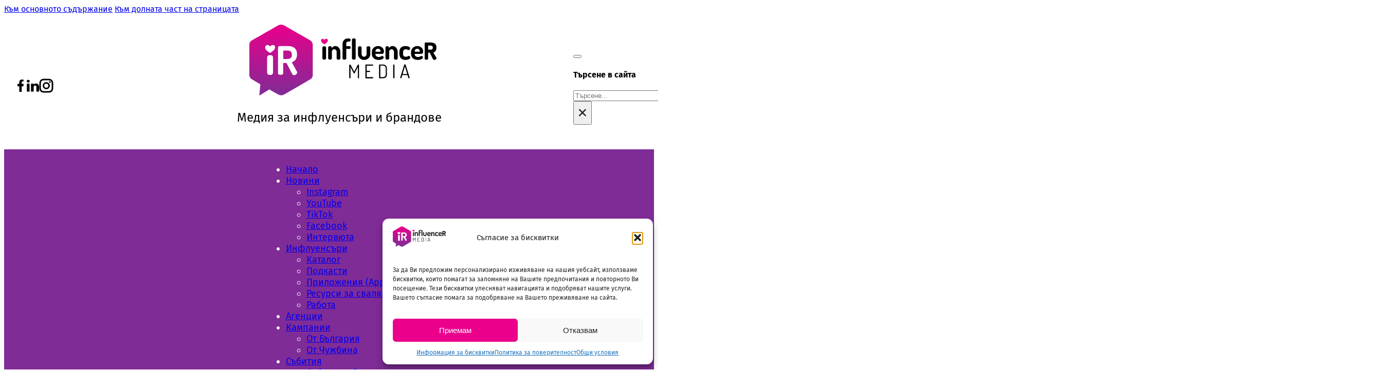

--- FILE ---
content_type: text/html; charset=UTF-8
request_url: https://influencermedia.bg/amazing-days-sofia-2024/
body_size: 25462
content:
<!DOCTYPE html>
<html lang="bg-BG" prefix="og: https://ogp.me/ns#">
<head>
<meta charset="UTF-8">
<meta name="viewport" content="width=device-width, initial-scale=1">
<!-- Search Engine Optimization by Rank Math - https://rankmath.com/ -->
<title>Amazing Days 2024 идва в София - събитие за вашия бранд, продажби и успех в Amazon - Influencermedia.bg</title>
<meta name="description" content="Amazing Days 2024 e готино събитие, което обединява общността на електронните търговци в Amazon от Балканите. То дава чудесна възможност за обмен на опит и споделяне на нови идеи за повече продажби и успехи в световната платформа."/>
<meta name="robots" content="follow, index, max-snippet:-1, max-video-preview:-1, max-image-preview:large"/>
<link rel="canonical" href="https://influencermedia.bg/amazing-days-sofia-2024/" />
<meta property="og:locale" content="bg_BG" />
<meta property="og:type" content="article" />
<meta property="og:title" content="Amazing Days 2024 идва в София - събитие за вашия бранд, продажби и успех в Amazon - Influencermedia.bg" />
<meta property="og:description" content="Amazing Days 2024 e готино събитие, което обединява общността на електронните търговци в Amazon от Балканите. То дава чудесна възможност за обмен на опит и споделяне на нови идеи за повече продажби и успехи в световната платформа." />
<meta property="og:url" content="https://influencermedia.bg/amazing-days-sofia-2024/" />
<meta property="og:site_name" content="Influencermedia.bg" />
<meta property="article:tag" content="amazing days" />
<meta property="article:tag" content="amazon" />
<meta property="article:tag" content="екомерс" />
<meta property="article:section" content="Събития в България" />
<meta property="og:updated_time" content="2024-03-21T13:27:31+03:00" />
<meta property="og:image" content="https://influencermedia.bg/wp-content/uploads/2024/03/amazing-cover.jpeg" />
<meta property="og:image:secure_url" content="https://influencermedia.bg/wp-content/uploads/2024/03/amazing-cover.jpeg" />
<meta property="og:image:width" content="940" />
<meta property="og:image:height" content="470" />
<meta property="og:image:alt" content="amazing days 2024" />
<meta property="og:image:type" content="image/jpeg" />
<meta property="article:published_time" content="2024-03-21T13:26:53+03:00" />
<meta property="article:modified_time" content="2024-03-21T13:27:31+03:00" />
<meta name="twitter:card" content="summary_large_image" />
<meta name="twitter:title" content="Amazing Days 2024 идва в София - събитие за вашия бранд, продажби и успех в Amazon - Influencermedia.bg" />
<meta name="twitter:description" content="Amazing Days 2024 e готино събитие, което обединява общността на електронните търговци в Amazon от Балканите. То дава чудесна възможност за обмен на опит и споделяне на нови идеи за повече продажби и успехи в световната платформа." />
<meta name="twitter:image" content="https://influencermedia.bg/wp-content/uploads/2024/03/amazing-cover.jpeg" />
<meta name="twitter:label1" content="Written by" />
<meta name="twitter:data1" content="Influencermedia.bg" />
<meta name="twitter:label2" content="Time to read" />
<meta name="twitter:data2" content="Less than a minute" />
<script type="application/ld+json" class="rank-math-schema">{"@context":"https://schema.org","@graph":[{"@type":"Organization","@id":"https://influencermedia.bg/#organization","name":"Influencermedia.bg","url":"https://influencermedia.bg","logo":{"@type":"ImageObject","@id":"https://influencermedia.bg/#logo","url":"https://influencermedia.bg/wp-content/uploads/2024/06/Logo-dark.svg","contentUrl":"https://influencermedia.bg/wp-content/uploads/2024/06/Logo-dark.svg","caption":"Influencermedia.bg","inLanguage":"bg-BG","width":"364","height":"140"}},{"@type":"WebSite","@id":"https://influencermedia.bg/#website","url":"https://influencermedia.bg","name":"Influencermedia.bg","publisher":{"@id":"https://influencermedia.bg/#organization"},"inLanguage":"bg-BG"},{"@type":"ImageObject","@id":"https://influencermedia.bg/wp-content/uploads/2024/03/amazing-cover.jpeg","url":"https://influencermedia.bg/wp-content/uploads/2024/03/amazing-cover.jpeg","width":"940","height":"470","inLanguage":"bg-BG"},{"@type":"WebPage","@id":"https://influencermedia.bg/amazing-days-sofia-2024/#webpage","url":"https://influencermedia.bg/amazing-days-sofia-2024/","name":"Amazing Days 2024 \u0438\u0434\u0432\u0430 \u0432 \u0421\u043e\u0444\u0438\u044f - \u0441\u044a\u0431\u0438\u0442\u0438\u0435 \u0437\u0430 \u0432\u0430\u0448\u0438\u044f \u0431\u0440\u0430\u043d\u0434, \u043f\u0440\u043e\u0434\u0430\u0436\u0431\u0438 \u0438 \u0443\u0441\u043f\u0435\u0445 \u0432 Amazon - Influencermedia.bg","datePublished":"2024-03-21T13:26:53+03:00","dateModified":"2024-03-21T13:27:31+03:00","isPartOf":{"@id":"https://influencermedia.bg/#website"},"primaryImageOfPage":{"@id":"https://influencermedia.bg/wp-content/uploads/2024/03/amazing-cover.jpeg"},"inLanguage":"bg-BG"},{"@type":"Person","@id":"https://influencermedia.bg/author/root_saai48ex/","name":"Influencermedia.bg","url":"https://influencermedia.bg/author/root_saai48ex/","image":{"@type":"ImageObject","@id":"https://secure.gravatar.com/avatar/57dfe260ebb6e919cff69178b14be24945fe6afa283005c116eb326fae80eb58?s=96&amp;d=mm&amp;r=g","url":"https://secure.gravatar.com/avatar/57dfe260ebb6e919cff69178b14be24945fe6afa283005c116eb326fae80eb58?s=96&amp;d=mm&amp;r=g","caption":"Influencermedia.bg","inLanguage":"bg-BG"},"sameAs":["https://influencermedia.bg"],"worksFor":{"@id":"https://influencermedia.bg/#organization"}},{"@type":"BlogPosting","headline":"Amazing Days 2024 \u0438\u0434\u0432\u0430 \u0432 \u0421\u043e\u0444\u0438\u044f - \u0441\u044a\u0431\u0438\u0442\u0438\u0435 \u0437\u0430 \u0432\u0430\u0448\u0438\u044f \u0431\u0440\u0430\u043d\u0434, \u043f\u0440\u043e\u0434\u0430\u0436\u0431\u0438 \u0438 \u0443\u0441\u043f\u0435\u0445 \u0432 Amazon - Influencermedia.bg","keywords":"amazing days 2024","datePublished":"2024-03-21T13:26:53+03:00","dateModified":"2024-03-21T13:27:31+03:00","author":{"@id":"https://influencermedia.bg/author/root_saai48ex/","name":"Influencermedia.bg"},"publisher":{"@id":"https://influencermedia.bg/#organization"},"description":"Amazing Days 2024 e \u0433\u043e\u0442\u0438\u043d\u043e \u0441\u044a\u0431\u0438\u0442\u0438\u0435, \u043a\u043e\u0435\u0442\u043e \u043e\u0431\u0435\u0434\u0438\u043d\u044f\u0432\u0430 \u043e\u0431\u0449\u043d\u043e\u0441\u0442\u0442\u0430 \u043d\u0430 \u0435\u043b\u0435\u043a\u0442\u0440\u043e\u043d\u043d\u0438\u0442\u0435 \u0442\u044a\u0440\u0433\u043e\u0432\u0446\u0438 \u0432 Amazon \u043e\u0442 \u0411\u0430\u043b\u043a\u0430\u043d\u0438\u0442\u0435. \u0422\u043e \u0434\u0430\u0432\u0430 \u0447\u0443\u0434\u0435\u0441\u043d\u0430 \u0432\u044a\u0437\u043c\u043e\u0436\u043d\u043e\u0441\u0442 \u0437\u0430 \u043e\u0431\u043c\u0435\u043d \u043d\u0430 \u043e\u043f\u0438\u0442 \u0438 \u0441\u043f\u043e\u0434\u0435\u043b\u044f\u043d\u0435 \u043d\u0430 \u043d\u043e\u0432\u0438 \u0438\u0434\u0435\u0438 \u0437\u0430 \u043f\u043e\u0432\u0435\u0447\u0435 \u043f\u0440\u043e\u0434\u0430\u0436\u0431\u0438 \u0438 \u0443\u0441\u043f\u0435\u0445\u0438 \u0432 \u0441\u0432\u0435\u0442\u043e\u0432\u043d\u0430\u0442\u0430 \u043f\u043b\u0430\u0442\u0444\u043e\u0440\u043c\u0430.","name":"Amazing Days 2024 \u0438\u0434\u0432\u0430 \u0432 \u0421\u043e\u0444\u0438\u044f - \u0441\u044a\u0431\u0438\u0442\u0438\u0435 \u0437\u0430 \u0432\u0430\u0448\u0438\u044f \u0431\u0440\u0430\u043d\u0434, \u043f\u0440\u043e\u0434\u0430\u0436\u0431\u0438 \u0438 \u0443\u0441\u043f\u0435\u0445 \u0432 Amazon - Influencermedia.bg","@id":"https://influencermedia.bg/amazing-days-sofia-2024/#richSnippet","isPartOf":{"@id":"https://influencermedia.bg/amazing-days-sofia-2024/#webpage"},"image":{"@id":"https://influencermedia.bg/wp-content/uploads/2024/03/amazing-cover.jpeg"},"inLanguage":"bg-BG","mainEntityOfPage":{"@id":"https://influencermedia.bg/amazing-days-sofia-2024/#webpage"}}]}</script>
<!-- /Rank Math WordPress SEO plugin -->
<link rel="alternate" type="application/rss+xml" title="Influencermedia.bg &raquo; Поток" href="https://influencermedia.bg/feed/" />
<link rel="alternate" type="application/rss+xml" title="Influencermedia.bg &raquo; поток за коментари" href="https://influencermedia.bg/comments/feed/" />
<link rel="alternate" type="application/rss+xml" title="Influencermedia.bg &raquo; поток за коментари на Amazing Days 2024 идва в София &#8211; събитие за вашия бранд, продажби и успех в Amazon" href="https://influencermedia.bg/amazing-days-sofia-2024/feed/" />
<link rel="alternate" title="oEmbed (JSON)" type="application/json+oembed" href="https://influencermedia.bg/wp-json/oembed/1.0/embed?url=https%3A%2F%2Finfluencermedia.bg%2Famazing-days-sofia-2024%2F" />
<link rel="alternate" title="oEmbed (XML)" type="text/xml+oembed" href="https://influencermedia.bg/wp-json/oembed/1.0/embed?url=https%3A%2F%2Finfluencermedia.bg%2Famazing-days-sofia-2024%2F&#038;format=xml" />
<style id='wp-img-auto-sizes-contain-inline-css'>
img:is([sizes=auto i],[sizes^="auto," i]){contain-intrinsic-size:3000px 1500px}
/*# sourceURL=wp-img-auto-sizes-contain-inline-css */
</style>
<style id='classic-theme-styles-inline-css'>
/*! This file is auto-generated */
.wp-block-button__link{color:#fff;background-color:#32373c;border-radius:9999px;box-shadow:none;text-decoration:none;padding:calc(.667em + 2px) calc(1.333em + 2px);font-size:1.125em}.wp-block-file__button{background:#32373c;color:#fff;text-decoration:none}
/*# sourceURL=/wp-includes/css/classic-themes.min.css */
</style>
<!-- <link rel='stylesheet' id='cmplz-general-css' href='https://influencermedia.bg/wp-content/plugins/complianz-gdpr/assets/css/cookieblocker.min.css?ver=1765901953' media='all' /> -->
<!-- <link rel='stylesheet' id='bricks-frontend-css' href='https://influencermedia.bg/wp-content/themes/bricks/assets/css/frontend-layer.min.css?ver=1762942829' media='all' /> -->
<link rel="stylesheet" type="text/css" href="//influencermedia.bg/wp-content/cache/wpfc-minified/7inah4dg/c8chi.css" media="all"/>
<style id='bricks-frontend-inline-css'>
@font-face{font-family:"Fira Sans";font-weight:400;font-display:swap;src:url(https://influencermedia.bg/wp-content/uploads/2024/06/FiraSans-Regular.woff2) format("woff2");}@font-face{font-family:"Fira Sans";font-weight:700;font-display:swap;src:url(https://influencermedia.bg/wp-content/uploads/2024/06/FiraSans-Bold.woff2) format("woff2");}
/*# sourceURL=bricks-frontend-inline-css */
</style>
<!-- <link rel='stylesheet' id='bricks-child-css' href='https://influencermedia.bg/wp-content/themes/bricks-child/style.css?ver=1719728472' media='all' /> -->
<!-- <link rel='stylesheet' id='bricks-ionicons-css' href='https://influencermedia.bg/wp-content/themes/bricks/assets/css/libs/ionicons-layer.min.css?ver=1762942829' media='all' /> -->
<!-- <link rel='stylesheet' id='bricks-themify-icons-css' href='https://influencermedia.bg/wp-content/themes/bricks/assets/css/libs/themify-icons-layer.min.css?ver=1762942829' media='all' /> -->
<link rel="stylesheet" type="text/css" href="//influencermedia.bg/wp-content/cache/wpfc-minified/7zjl0sqb/c8chi.css" media="all"/>
<style id='bricks-frontend-inline-inline-css'>
:root {} .brxe-container {width: 100%; padding-right: 20px; padding-left: 20px; max-width: 1500px} .woocommerce main.site-main {width: 100%} #brx-content.wordpress {width: 100%; max-width: 1500px} body {font-size: 16px; font-family: "Fira Sans"}:where(:root) .bricks-color-primary {color: #ebebeb}:where(:root) .bricks-background-primary {background-color: #ebebeb}:where(:root) .bricks-color-secondary {color: #802c97}:where(:root) .bricks-background-secondary {background-color: #802c97}:where(:root) .bricks-color-light {color: #7c7c7c}:where(:root) .bricks-background-light {background-color: #7c7c7c}:where(:root) .bricks-color-dark {color: #000000}:where(:root) .bricks-background-dark {background-color: #000000}:where(:root) .bricks-color-muted {color: #ebebeb}:where(:root) .bricks-background-muted {background-color: #ebebeb}.grid-gap.brxe-container {display: grid; align-items: initial; grid-gap: 20px}@media (max-width: 478px) {.grid-gap.brxe-container {grid-gap: 10px}}.grid-gap.brxe-block {display: grid; align-items: initial; grid-gap: 20px}@media (max-width: 478px) {.grid-gap.brxe-block {grid-gap: 10px}}.grid-gap.brxe-div {display: grid; align-items: initial; grid-gap: 20px}@media (max-width: 478px) {.grid-gap.brxe-div {grid-gap: 10px}}.grid.brxe-container {display: grid; align-items: initial}.grid.brxe-div {display: grid; align-items: initial}.grid.brxe-block {display: grid; align-items: initial}@media (max-width: 991px) {@media (max-width: 991px) { .p-influencer-header { display: none; }}}@media (max-width: 991px) {@media (max-width: 991px) { .div-search-bar { display:none; }}}@media (max-width: 991px) {@media (max-width: 991px) { .search-bar { display:none; }}}.hide-desktop.brxe-nav-menu {display: none}@media (max-width: 991px) {.hide-desktop.brxe-nav-menu {display: flex}}.grid-gap-xl.brxe-container {grid-gap: 40px}.post-heading.brxe-post-title {font-size: 36px; font-weight: 400}@media (max-width: 478px) {.post-heading.brxe-post-title {font-size: 16px}}.post-heading.brxe-heading {font-size: 36px; font-weight: 400}@media (max-width: 478px) {.post-heading.brxe-heading {font-size: 16px}}.text-color-posts.brxe-text {color: #ffffff}.text-color-posts.brxe-text a {color: #ffffff; font-size: inherit}.category-title-light.brxe-text {background-color: #802c97; width: max-content; border: 1px solid #802c97; border-radius: 15px; padding-top: 10px; padding-right: 10px; padding-bottom: 10px; padding-left: 10px; color: #ffffff}.category-title-light.brxe-text:hover {background-color: rgba(255, 255, 255, 0); border: 1px solid #802c97; color: #802c97}.category-title-light.brxe-text a {color: #ffffff; font-size: inherit}.category-title-light.brxe-text a:hover {color: #802c97; font-size: inherit}.category-title-light:hover a { color: #802c97;}@media (max-width: 478px) {.category-title-light.brxe-text {padding-top: 7px; padding-right: 7px; padding-bottom: 7px; padding-left: 7px}}.influencermedia-banner.brxe-shortcode {display: flex; flex-direction: column; align-self: center; justify-content: center; align-items: center}.influencermedia-banner:hover img { opacity: 0.8;} .influencermedia-banner img { transition: 200ms;}.bricks-image-caption{ display: none;} .grid-archive-img-desc img{ transition: opacity 200ms ease-in-out;} .grid-archive-img-desc img:hover{ opacity: 0.5;}.gray-section-title.brxe-heading {border-radius: 0; padding-top: 10px; padding-right: 5px; padding-bottom: 0; padding-left: 5px; margin-bottom: 20px; font-size: 20px; font-weight: 700; color: #000000; letter-spacing: 2px; text-transform: uppercase; background-color: #ebebeb}.gray-section-title { position: relative; display: inline-block; text-decoration: none; z-index:1; } .gray-section-title::after { z-index:-1; content: ''; position: absolute; left: 0; bottom: 0; height: 10px; width: 100%; background-color: #CAB9CF; }@media (max-width: 478px) {.gray-section-title.brxe-heading {font-size: 18px}}.similar-article.visible { visibility: visible !important; transform: translateX(0); transition: 300ms;} .similar-article { transform: translateX(100%);}.grid-five-col.brxe-div {grid-template-columns: auto auto auto auto auto}@media (max-width: 991px) {.grid-five-col.brxe-div {grid-template-columns: 1fr}}.footer-menu-column.brxe-div {display: flex; text-align: left; flex-direction: column; row-gap: 20px}@media (max-width: 478px) {.footer-menu-column.brxe-div {padding-bottom: 20px}}.footer-heading.brxe-heading {color: #ffffff}.footer-link.brxe-text-basic {color: #e0e0e0; font-size: 14px; line-height: 1.1}.footer-link { display: flex; gap: 7px; align-items: center;} .footer-link::before { content: ""; width: 20px; height: 1px; display: block; background-color: #CACACA;}.inverted-colors.brxe-logo {filter: invert(100%)}.decription span{ color: #CACACA;}#brxe-e77dcb {width: 24px}@media (max-width: 478px) {#brxe-e77dcb {width: 20px}}@media (max-width: 478px) {#brxe-afd94f {width: 20px}}@media (max-width: 767px) {#brxe-3e6e7c {margin-top: 1px}}@media (max-width: 478px) {#brxe-3e6e7c {width: 20px; margin-top: 2px}}#brxe-49efac {display: flex; column-gap: 15px; align-items: center; width: 100px}@media (max-width: 991px) {#brxe-49efac {order: 1; width: 100%; justify-content: flex-end}}@media (max-width: 478px) {#brxe-49efac {grid-gap: 0px; order: 2; column-gap: 10px; display: none}}#brxe-b5865e {width: 350px}#brxe-4b44e4 {font-size: 24px; letter-spacing: 14%}#brxe-4b44e4 a {font-size: 24px; letter-spacing: 14%; font-size: inherit}#brxe-bdc8d8 {justify-content: center; align-items: center; margin-bottom: 3%; justify-items: center; display: flex; flex-direction: column; row-gap: 10px}@media (max-width: 991px) {#brxe-bdc8d8 {justify-items: flex-start; flex-direction: column}}@media (max-width: 478px) {#brxe-bdc8d8 {order: 0}}#brxe-678881 button {color: #212121; font-family: "Вълнуващото Събитие &#8222;Brand your influencers&#8220; привлече вниманието на маркетинг специалисти и инфлуенсъри"; font-weight: 700; font-size: 35px}@layer bricks {@media (max-width: 991px) {#brxe-12bfae .bricks-nav-menu-wrapper { display: none; }#brxe-12bfae .bricks-mobile-menu-toggle { display: block; }}}@media (max-width: 991px) {#brxe-12bfae .bricks-mobile-menu-toggle {width: 30px !important}#brxe-12bfae .bricks-mobile-menu-toggle .bar-top {width: 30px !important}#brxe-12bfae .bricks-mobile-menu-toggle .bar-center {width: 30px !important}#brxe-12bfae .bricks-mobile-menu-toggle .bar-bottom {width: 30px !important}}#brxe-f10dd1 {justify-content: flex-end; align-items: center; align-content: center}@media (max-width: 991px) {#brxe-f10dd1 {order: 2}}@media (max-width: 478px) {#brxe-f10dd1 {order: 3; justify-content: flex-end}}#brxe-77c6b4 {grid-template-columns: 1fr 800px 1fr}@media (max-width: 991px) {#brxe-77c6b4 {grid-template-columns: 1fr 1fr 1fr}}@media (max-width: 478px) {#brxe-77c6b4 {grid-template-columns: 200px 1fr}}#brxe-491dd0 {background-color: #802c97; color: #f5f5f5; font-size: 18px; text-decoration: none; width: 100%; padding-top: 10px; padding-bottom: 10px}#brxe-491dd0 .bricks-nav-menu > li > a {justify-content: center}#brxe-491dd0 .bricks-nav-menu > li > .brx-submenu-toggle {justify-content: center}#brxe-491dd0 .brx-submenu-toggle.icon-right button { display: none;}#brxe-491dd0 nav { display: flex; justify-content: center;}#brxe-491dd0 nav a:hover { text-decoration: underline;}@media (max-width: 991px) {#brxe-491dd0 .bricks-mobile-menu-wrapper:before {background-color: #802c97; background-attachment: fixed}#brxe-491dd0 .bricks-mobile-menu-toggle {color: #212121}#brxe-491dd0.show-mobile-menu .bricks-mobile-menu-toggle {top: 100px; right: 100px; bottom: 100px; left: 100px; color: #212121 !important}#brxe-491dd0 .bricks-nav-menu {flex-direction: column}#brxe-491dd0 {display: none}}#brxe-96c139 {padding-top: 20px}@media (max-width: 478px) {.brxe-nav-menu .bricks-mobile-menu-wrapper.left { padding-top: 50px;}}#brxe-ba78c0:not(.tag), #brxe-ba78c0 img {object-fit: cover}#brxe-ba78c0 {border-radius: 15px; width: 100%}#brxe-678a1f {padding-top: 20px; font-size: clamp(24px, 3vw + 1rem, 36px)}#brxe-a7f62b:focus {color: #000000}#brxe-a7f62b a:focus {color: #000000; font-size: inherit}@media (max-width: 478px) {#brxe-a7f62b {font-size: 12px}#brxe-a7f62b a {font-size: 12px; font-size: inherit}}#brxe-1d2e2e {color: #000000; fill: #000000; font-size: 15px}#brxe-7999b9 {padding-left: 5px}#brxe-e00b4b {justify-items: flex-start; justify-content: center; grid-template-columns: auto auto; align-content: center; align-items: center}@media (max-width: 478px) {#brxe-e00b4b {grid-gap: 10px}}#brxe-c21945 {justify-items: space-around; justify-content: flex-start; align-content: center; grid-template-columns: auto auto; padding-top: 20px; grid-gap: 25px}#brxe-c6827b {padding-top: 20px; padding-bottom: 20px}#brxe-377777 a {padding-top: 10px; padding-right: 10px; padding-bottom: 10px; padding-left: 10px; border-radius: 0; width: 100px; height: 40px}#brxe-377777 li {margin-right: 20px}#brxe-ivyoxb {margin-top: 25px}#brxe-cfdb99 {background-color: #ebebeb; width: 300px}#brxe-f03c52 {font-size: 24px; font-weight: 400; text-align: left; border-left: 10px solid #802c97; margin-top: 40px; margin-bottom: 20px; padding-left: 20px}.brxe-65a591 .brxe-101374.brxe-image {border-radius: 15px}.brxe-65a591 .brxe-101374.brxe-image:not(.tag), .brxe-65a591 .brxe-101374.brxe-image img {aspect-ratio: 16/9; object-fit: cover}@media (max-width: 478px) {.brxe-65a591 .brxe-101374.brxe-image {padding-left: 0}}.brxe-65a591 .brxe-263022.brxe-heading {font-size: 18px}@media (max-width: 991px) {.brxe-65a591 .brxe-263022.brxe-heading {font-size: 22px}}@media (max-width: 767px) {.brxe-65a591 .brxe-263022.brxe-heading {font-size: 20px}}@media (max-width: 478px) {.brxe-65a591 .brxe-263022.brxe-heading {font-size: 18px}}.brxe-65a591.brxe-div {margin-bottom: 20px}@media (max-width: 991px) {#brxe-c5285b {padding-right: 0; padding-left: 0}}#brxe-2824db {padding-top: 20px; padding-bottom: 20px}@media (max-width: 478px) {#brxe-2824db {grid-template-columns: 1fr}}#brxe-09f368 {padding-right: 0; padding-left: 0; width: auto; display: flex; flex-direction: column; align-items: center}#brxe-6c8887 {grid-template-columns: auto 350px; padding-bottom: 20px}@media (max-width: 991px) {#brxe-6c8887 {display: flex; flex-direction: column; padding-top: 20px}}#brxe-24a564 {margin-top: 20px; align-items: center}#brxe-726ea2 {text-transform: uppercase; letter-spacing: 1px; font-size: 24px; text-align: center}#brxe-a0d9d4 {width: 100%; text-align: center}.brxe-22771d .brxe-77881c.brxe-image {border-radius: 15px}.brxe-22771d .brxe-77881c.brxe-image:not(.tag), .brxe-22771d .brxe-77881c.brxe-image img {aspect-ratio: 16/9; object-fit: cover}@media (max-width: 478px) {.brxe-22771d .brxe-77881c.brxe-image {padding-left: 0}}.brxe-22771d .brxe-dc936d.brxe-div {justify-items: space-around; justify-content: flex-start; align-content: center; grid-template-columns: auto auto}.brxe-22771d .brxe-ff615f.brxe-heading {font-size: 18px}@media (max-width: 991px) {.brxe-22771d .brxe-ff615f.brxe-heading {font-size: 22px}}@media (max-width: 767px) {.brxe-22771d .brxe-ff615f.brxe-heading {font-size: 20px}}@media (max-width: 478px) {.brxe-22771d .brxe-ff615f.brxe-heading {font-size: 18px}}.brxe-22771d.brxe-div {align-content: flex-start; grid-gap: 10px}#brxe-e297e7 {grid-template-columns: 1fr 1fr 1fr 1fr; justify-content: center}@media (max-width: 991px) {#brxe-e297e7 {grid-template-columns: 1fr; grid-auto-flow: row; grid-gap: 20px}}#brxe-e09dd9 {align-items: center; align-self: center !important; padding-top: 20px; padding-bottom: 20px}@media (max-width: 991px) {#brxe-e09dd9 {padding-right: 0; padding-left: 0}}@media (max-width: 767px) {#brxe-e09dd9 {padding-right: 0; padding-left: 0}}#brxe-d42614 {padding-bottom: 20px; background-color: #ebebeb; margin-bottom: 20px}@media (max-width: 991px) {#brxe-d42614 {padding-right: 20px; padding-left: 20px}}#brxe-zhfkdt {margin-bottom: 25px}#brxe-nbsheh {font-weight: 700}#brxe-efsbhz {margin-top: 25px}#brxe-kaqwde {position: absolute; top: 0px; right: 0px; background-color: #ffffff; color: #9c27b0; fill: #9c27b0; font-size: 20px; padding-top: 5px; padding-right: 5px; padding-bottom: 5px; padding-left: 5px}#brxe-kaqwde:hover {color: #ffffff; fill: #ffffff; background-color: #9c27b0}#brxe-kaqwde { cursor: pointer;}#brxe-vorqjw {position: fixed; bottom: 100px; right: 0px; background-color: #ffffff; padding-top: 20px; padding-right: 20px; padding-bottom: 20px; padding-left: 20px; z-index: 9999; max-width: 500px; visibility: hidden}@media (max-width: 767px) {#brxe-vorqjw {max-width: 300px}}#brxe-338797 .bricks-site-logo {height: 80px}#brxe-338797 { justify-self: flex-start;}.footer-link.brxe-text-basic:hover{ text-decoration:underline;}#brxe-45c4a0 {text-align: left; line-height: 0.6; padding-bottom: 20px}#brxe-9bf5a2 {width: 19.3rem}#brxe-d01776 {text-align: left; line-height: 0.6}#brxe-7803d7 {text-align: left; line-height: 0.6}#brxe-d9ab29 {text-align: left; line-height: 0.6}#brxe-4d8aee {text-align: left; line-height: 0.6}#brxe-22c1fa {justify-items: space-evenly}@media (max-width: 991px) {#brxe-22c1fa {grid-template-columns: 1fr}}@media (max-width: 991px) {#brxe-56e17a {grid-template-columns: 1fr}}#brxe-554cfb {color: #cacaca; margin-bottom: 20px}@media (max-width: 991px) {#brxe-554cfb {margin-top: 10%}}#brxe-62096e {width: 24px}#brxe-ea52ea .bricks-site-logo {height: 24px; width: 24px}#brxe-ea52ea {margin-top: 4%}#brxe-8d7607 {display: flex; column-gap: 15px; align-items: center; width: 100px}@media (max-width: 991px) {#brxe-8d7607 {order: 1; column-gap: 15px}}@media (max-width: 478px) {#brxe-8d7607 {grid-gap: 0px; flex-direction: row; column-gap: 15px}}#brxe-8e2f58 {display: flex; flex-direction: column; row-gap: 5px}#brxe-5e2f2b {color: #ffffff; font-size: 13px; margin-top: 3%}#brxe-5e2f2b a {color: #ffffff; font-size: 13px; font-size: inherit}.desc{ color: 7C7C7C;}@media (max-width: 991px) {#brxe-5e2f2b {width: 970px}}#brxe-5e9ea8 {width: 25%; row-gap: 20px}@media (max-width: 991px) {#brxe-5e9ea8 {width: 80%}}@media (max-width: 767px) {#brxe-5e9ea8 {width: 80%}}@media (max-width: 478px) {#brxe-5e9ea8 {width: 80%}}#brxe-35a334 {flex-direction: row; column-gap: 15px}@media (max-width: 991px) {#brxe-35a334 {display: grid; align-items: initial; grid-template-columns: 100%}}@media (max-width: 767px) {#brxe-35a334 {grid-template-columns: 100%}}@media (max-width: 478px) {#brxe-35a334 {width: 100%}}#brxe-c59ffc {width: 100%; border-bottom: 1px solid #cacaca; min-height: 1px}#brxe-b58efd {margin-top: 25px; margin-bottom: 25px}#brxe-fc4c0c {color: #ffffff; font-size: 12.5px; border-color: #cacaca; width: 100%; margin-top: 0%}#brxe-fc4c0c a {color: #ffffff; font-size: 12.5px; font-size: inherit}.desc{ color: 7C7C7C;}@media (max-width: 991px) {#brxe-fc4c0c {margin-top: 0%; order: 2}}@media (max-width: 767px) {#brxe-fc4c0c {order: 2}}@media (max-width: 478px) {#brxe-fc4c0c {order: 2; margin-top: 3%}}#brxe-ee0461 {color: #cacaca; font-size: 14px}#brxe-ee0461 .bricks-nav-menu > li {margin-left: 0}#brxe-ee0461 .bricks-nav-menu {gap: 30px; flex-direction: row}#brxe-ee0461 .bricks-nav-menu > li > a {justify-content: flex-end}#brxe-ee0461 .bricks-nav-menu > li > .brx-submenu-toggle {justify-content: flex-end}#brxe-ee0461 nav { display: flex; justify-content: flex-end;}@media (max-width: 991px) {#brxe-ee0461 nav { display: flex; justify-content: unset; text-align: left;}#brxe-ee0461 .bricks-nav-menu {flex-direction: row}#brxe-ee0461 .bricks-nav-menu > li > a {text-align: left}#brxe-ee0461 .bricks-nav-menu > li > .brx-submenu-toggle > * {text-align: left}#brxe-ee0461 {text-align: left}}@media (max-width: 478px) {#brxe-ee0461 .bricks-nav-menu {flex-direction: column}#brxe-ee0461 .bricks-nav-menu > li > a {justify-content: flex-start}#brxe-ee0461 .bricks-nav-menu > li > .brx-submenu-toggle {justify-content: flex-start}#brxe-ee0461 {line-height: 0.5}}#brxe-cec61d {display: grid; align-items: initial; grid-template-columns: 1fr 1fr; align-items: flex-end}@media (max-width: 991px) {#brxe-cec61d {grid-auto-flow: dense; order: 1; grid-template-columns: 1fr; grid-gap: 10px}}@media (max-width: 767px) {#brxe-cec61d {display: grid; align-items: initial}}@media (max-width: 478px) {#brxe-cec61d {display: grid; align-items: initial; grid-auto-rows: 2; justify-items: flex-start}}#brxe-a39021 {background-color: #515151; padding-top: 50px; padding-bottom: 50px}@media (max-width: 478px) {@media (max-width: 991px) { #brxe-56e17a { grid-template-columns: 1fr; width: fit-content; }}}
/*# sourceURL=bricks-frontend-inline-inline-css */
</style>
<link rel="https://api.w.org/" href="https://influencermedia.bg/wp-json/" /><link rel="alternate" title="JSON" type="application/json" href="https://influencermedia.bg/wp-json/wp/v2/posts/2085" /><link rel="EditURI" type="application/rsd+xml" title="RSD" href="https://influencermedia.bg/xmlrpc.php?rsd" />
<link rel='shortlink' href='https://influencermedia.bg/?p=2085' />
<!-- Global site tag (gtag.js) - Google Analytics -->
<script async src="https://www.googletagmanager.com/gtag/js?id=G-CT3FGNPSB0"></script>
<script>
window.dataLayer = window.dataLayer || [];
function gtag(){dataLayer.push(arguments);}
gtag('js', new Date());
gtag('config', 'G-CT3FGNPSB0');
</script>
<!-- Meta Pixel Code -->
<script>
!function(f,b,e,v,n,t,s)
{if(f.fbq)return;n=f.fbq=function(){n.callMethod?
n.callMethod.apply(n,arguments):n.queue.push(arguments)};
if(!f._fbq)f._fbq=n;n.push=n;n.loaded=!0;n.version='2.0';
n.queue=[];t=b.createElement(e);t.async=!0;
t.src=v;s=b.getElementsByTagName(e)[0];
s.parentNode.insertBefore(t,s)}(window, document,'script',
'https://connect.facebook.net/en_US/fbevents.js');
fbq('init', '344239222628532');
fbq('track', 'PageView');
</script>
<noscript><img height="1" width="1" style="display:none"
src="https://www.facebook.com/tr?id=344239222628532&ev=PageView&noscript=1"
/></noscript>
<!-- End Meta Pixel Code -->
<style>.cmplz-hidden {
display: none !important;
}</style><link rel="icon" href="https://influencermedia.bg/wp-content/uploads/2022/07/favicon.png" sizes="32x32" />
<link rel="icon" href="https://influencermedia.bg/wp-content/uploads/2022/07/favicon.png" sizes="192x192" />
<link rel="apple-touch-icon" href="https://influencermedia.bg/wp-content/uploads/2022/07/favicon.png" />
<meta name="msapplication-TileImage" content="https://influencermedia.bg/wp-content/uploads/2022/07/favicon.png" />
<meta property="og:url" content="https://influencermedia.bg/amazing-days-sofia-2024/" />
<meta property="og:site_name" content="Influencermedia.bg" />
<meta property="og:title" content="Amazing Days 2024 идва в София &#8211; събитие за вашия бранд, продажби и успех в Amazon" />
<meta property="og:description" content="Amazing Days 2024 e готино събитие, което обединява общността на електронните търговци в Amazon от Балканите. То дава чудесна възможност за обмен на опит и споделяне на нови идеи за повече продажби и успехи в световната платформа. Сред лекторите ще бъдат Marcel Marculescu &#8211;&nbsp;intelliRANK, неговата тема е “Product Launching and Keyword Ranking on Amazon in [&hellip;]" />
<meta property="og:image" content="https://influencermedia.bg/wp-content/uploads/2024/03/amazing-cover.jpeg" />
<meta property="og:type" content="article" />
<style id='wp-block-image-inline-css'>
.wp-block-image>a,.wp-block-image>figure>a{display:inline-block}.wp-block-image img{box-sizing:border-box;height:auto;max-width:100%;vertical-align:bottom}@media not (prefers-reduced-motion){.wp-block-image img.hide{visibility:hidden}.wp-block-image img.show{animation:show-content-image .4s}}.wp-block-image[style*=border-radius] img,.wp-block-image[style*=border-radius]>a{border-radius:inherit}.wp-block-image.has-custom-border img{box-sizing:border-box}.wp-block-image.aligncenter{text-align:center}.wp-block-image.alignfull>a,.wp-block-image.alignwide>a{width:100%}.wp-block-image.alignfull img,.wp-block-image.alignwide img{height:auto;width:100%}.wp-block-image .aligncenter,.wp-block-image .alignleft,.wp-block-image .alignright,.wp-block-image.aligncenter,.wp-block-image.alignleft,.wp-block-image.alignright{display:table}.wp-block-image .aligncenter>figcaption,.wp-block-image .alignleft>figcaption,.wp-block-image .alignright>figcaption,.wp-block-image.aligncenter>figcaption,.wp-block-image.alignleft>figcaption,.wp-block-image.alignright>figcaption{caption-side:bottom;display:table-caption}.wp-block-image .alignleft{float:left;margin:.5em 1em .5em 0}.wp-block-image .alignright{float:right;margin:.5em 0 .5em 1em}.wp-block-image .aligncenter{margin-left:auto;margin-right:auto}.wp-block-image :where(figcaption){margin-bottom:1em;margin-top:.5em}.wp-block-image.is-style-circle-mask img{border-radius:9999px}@supports ((-webkit-mask-image:none) or (mask-image:none)) or (-webkit-mask-image:none){.wp-block-image.is-style-circle-mask img{border-radius:0;-webkit-mask-image:url('data:image/svg+xml;utf8,<svg viewBox="0 0 100 100" xmlns="http://www.w3.org/2000/svg"><circle cx="50" cy="50" r="50"/></svg>');mask-image:url('data:image/svg+xml;utf8,<svg viewBox="0 0 100 100" xmlns="http://www.w3.org/2000/svg"><circle cx="50" cy="50" r="50"/></svg>');mask-mode:alpha;-webkit-mask-position:center;mask-position:center;-webkit-mask-repeat:no-repeat;mask-repeat:no-repeat;-webkit-mask-size:contain;mask-size:contain}}:root :where(.wp-block-image.is-style-rounded img,.wp-block-image .is-style-rounded img){border-radius:9999px}.wp-block-image figure{margin:0}.wp-lightbox-container{display:flex;flex-direction:column;position:relative}.wp-lightbox-container img{cursor:zoom-in}.wp-lightbox-container img:hover+button{opacity:1}.wp-lightbox-container button{align-items:center;backdrop-filter:blur(16px) saturate(180%);background-color:#5a5a5a40;border:none;border-radius:4px;cursor:zoom-in;display:flex;height:20px;justify-content:center;opacity:0;padding:0;position:absolute;right:16px;text-align:center;top:16px;width:20px;z-index:100}@media not (prefers-reduced-motion){.wp-lightbox-container button{transition:opacity .2s ease}}.wp-lightbox-container button:focus-visible{outline:3px auto #5a5a5a40;outline:3px auto -webkit-focus-ring-color;outline-offset:3px}.wp-lightbox-container button:hover{cursor:pointer;opacity:1}.wp-lightbox-container button:focus{opacity:1}.wp-lightbox-container button:focus,.wp-lightbox-container button:hover,.wp-lightbox-container button:not(:hover):not(:active):not(.has-background){background-color:#5a5a5a40;border:none}.wp-lightbox-overlay{box-sizing:border-box;cursor:zoom-out;height:100vh;left:0;overflow:hidden;position:fixed;top:0;visibility:hidden;width:100%;z-index:100000}.wp-lightbox-overlay .close-button{align-items:center;cursor:pointer;display:flex;justify-content:center;min-height:40px;min-width:40px;padding:0;position:absolute;right:calc(env(safe-area-inset-right) + 16px);top:calc(env(safe-area-inset-top) + 16px);z-index:5000000}.wp-lightbox-overlay .close-button:focus,.wp-lightbox-overlay .close-button:hover,.wp-lightbox-overlay .close-button:not(:hover):not(:active):not(.has-background){background:none;border:none}.wp-lightbox-overlay .lightbox-image-container{height:var(--wp--lightbox-container-height);left:50%;overflow:hidden;position:absolute;top:50%;transform:translate(-50%,-50%);transform-origin:top left;width:var(--wp--lightbox-container-width);z-index:9999999999}.wp-lightbox-overlay .wp-block-image{align-items:center;box-sizing:border-box;display:flex;height:100%;justify-content:center;margin:0;position:relative;transform-origin:0 0;width:100%;z-index:3000000}.wp-lightbox-overlay .wp-block-image img{height:var(--wp--lightbox-image-height);min-height:var(--wp--lightbox-image-height);min-width:var(--wp--lightbox-image-width);width:var(--wp--lightbox-image-width)}.wp-lightbox-overlay .wp-block-image figcaption{display:none}.wp-lightbox-overlay button{background:none;border:none}.wp-lightbox-overlay .scrim{background-color:#fff;height:100%;opacity:.9;position:absolute;width:100%;z-index:2000000}.wp-lightbox-overlay.active{visibility:visible}@media not (prefers-reduced-motion){.wp-lightbox-overlay.active{animation:turn-on-visibility .25s both}.wp-lightbox-overlay.active img{animation:turn-on-visibility .35s both}.wp-lightbox-overlay.show-closing-animation:not(.active){animation:turn-off-visibility .35s both}.wp-lightbox-overlay.show-closing-animation:not(.active) img{animation:turn-off-visibility .25s both}.wp-lightbox-overlay.zoom.active{animation:none;opacity:1;visibility:visible}.wp-lightbox-overlay.zoom.active .lightbox-image-container{animation:lightbox-zoom-in .4s}.wp-lightbox-overlay.zoom.active .lightbox-image-container img{animation:none}.wp-lightbox-overlay.zoom.active .scrim{animation:turn-on-visibility .4s forwards}.wp-lightbox-overlay.zoom.show-closing-animation:not(.active){animation:none}.wp-lightbox-overlay.zoom.show-closing-animation:not(.active) .lightbox-image-container{animation:lightbox-zoom-out .4s}.wp-lightbox-overlay.zoom.show-closing-animation:not(.active) .lightbox-image-container img{animation:none}.wp-lightbox-overlay.zoom.show-closing-animation:not(.active) .scrim{animation:turn-off-visibility .4s forwards}}@keyframes show-content-image{0%{visibility:hidden}99%{visibility:hidden}to{visibility:visible}}@keyframes turn-on-visibility{0%{opacity:0}to{opacity:1}}@keyframes turn-off-visibility{0%{opacity:1;visibility:visible}99%{opacity:0;visibility:visible}to{opacity:0;visibility:hidden}}@keyframes lightbox-zoom-in{0%{transform:translate(calc((-100vw + var(--wp--lightbox-scrollbar-width))/2 + var(--wp--lightbox-initial-left-position)),calc(-50vh + var(--wp--lightbox-initial-top-position))) scale(var(--wp--lightbox-scale))}to{transform:translate(-50%,-50%) scale(1)}}@keyframes lightbox-zoom-out{0%{transform:translate(-50%,-50%) scale(1);visibility:visible}99%{visibility:visible}to{transform:translate(calc((-100vw + var(--wp--lightbox-scrollbar-width))/2 + var(--wp--lightbox-initial-left-position)),calc(-50vh + var(--wp--lightbox-initial-top-position))) scale(var(--wp--lightbox-scale));visibility:hidden}}
/*# sourceURL=https://influencermedia.bg/wp-includes/blocks/image/style.min.css */
</style>
<style id='wp-block-paragraph-inline-css'>
.is-small-text{font-size:.875em}.is-regular-text{font-size:1em}.is-large-text{font-size:2.25em}.is-larger-text{font-size:3em}.has-drop-cap:not(:focus):first-letter{float:left;font-size:8.4em;font-style:normal;font-weight:100;line-height:.68;margin:.05em .1em 0 0;text-transform:uppercase}body.rtl .has-drop-cap:not(:focus):first-letter{float:none;margin-left:.1em}p.has-drop-cap.has-background{overflow:hidden}:root :where(p.has-background){padding:1.25em 2.375em}:where(p.has-text-color:not(.has-link-color)) a{color:inherit}p.has-text-align-left[style*="writing-mode:vertical-lr"],p.has-text-align-right[style*="writing-mode:vertical-rl"]{rotate:180deg}
/*# sourceURL=https://influencermedia.bg/wp-includes/blocks/paragraph/style.min.css */
</style>
<style id='global-styles-inline-css'>
:root{--wp--preset--aspect-ratio--square: 1;--wp--preset--aspect-ratio--4-3: 4/3;--wp--preset--aspect-ratio--3-4: 3/4;--wp--preset--aspect-ratio--3-2: 3/2;--wp--preset--aspect-ratio--2-3: 2/3;--wp--preset--aspect-ratio--16-9: 16/9;--wp--preset--aspect-ratio--9-16: 9/16;--wp--preset--color--black: #000000;--wp--preset--color--cyan-bluish-gray: #abb8c3;--wp--preset--color--white: #ffffff;--wp--preset--color--pale-pink: #f78da7;--wp--preset--color--vivid-red: #cf2e2e;--wp--preset--color--luminous-vivid-orange: #ff6900;--wp--preset--color--luminous-vivid-amber: #fcb900;--wp--preset--color--light-green-cyan: #7bdcb5;--wp--preset--color--vivid-green-cyan: #00d084;--wp--preset--color--pale-cyan-blue: #8ed1fc;--wp--preset--color--vivid-cyan-blue: #0693e3;--wp--preset--color--vivid-purple: #9b51e0;--wp--preset--gradient--vivid-cyan-blue-to-vivid-purple: linear-gradient(135deg,rgb(6,147,227) 0%,rgb(155,81,224) 100%);--wp--preset--gradient--light-green-cyan-to-vivid-green-cyan: linear-gradient(135deg,rgb(122,220,180) 0%,rgb(0,208,130) 100%);--wp--preset--gradient--luminous-vivid-amber-to-luminous-vivid-orange: linear-gradient(135deg,rgb(252,185,0) 0%,rgb(255,105,0) 100%);--wp--preset--gradient--luminous-vivid-orange-to-vivid-red: linear-gradient(135deg,rgb(255,105,0) 0%,rgb(207,46,46) 100%);--wp--preset--gradient--very-light-gray-to-cyan-bluish-gray: linear-gradient(135deg,rgb(238,238,238) 0%,rgb(169,184,195) 100%);--wp--preset--gradient--cool-to-warm-spectrum: linear-gradient(135deg,rgb(74,234,220) 0%,rgb(151,120,209) 20%,rgb(207,42,186) 40%,rgb(238,44,130) 60%,rgb(251,105,98) 80%,rgb(254,248,76) 100%);--wp--preset--gradient--blush-light-purple: linear-gradient(135deg,rgb(255,206,236) 0%,rgb(152,150,240) 100%);--wp--preset--gradient--blush-bordeaux: linear-gradient(135deg,rgb(254,205,165) 0%,rgb(254,45,45) 50%,rgb(107,0,62) 100%);--wp--preset--gradient--luminous-dusk: linear-gradient(135deg,rgb(255,203,112) 0%,rgb(199,81,192) 50%,rgb(65,88,208) 100%);--wp--preset--gradient--pale-ocean: linear-gradient(135deg,rgb(255,245,203) 0%,rgb(182,227,212) 50%,rgb(51,167,181) 100%);--wp--preset--gradient--electric-grass: linear-gradient(135deg,rgb(202,248,128) 0%,rgb(113,206,126) 100%);--wp--preset--gradient--midnight: linear-gradient(135deg,rgb(2,3,129) 0%,rgb(40,116,252) 100%);--wp--preset--font-size--small: 13px;--wp--preset--font-size--medium: 20px;--wp--preset--font-size--large: 36px;--wp--preset--font-size--x-large: 42px;--wp--preset--spacing--20: 0.44rem;--wp--preset--spacing--30: 0.67rem;--wp--preset--spacing--40: 1rem;--wp--preset--spacing--50: 1.5rem;--wp--preset--spacing--60: 2.25rem;--wp--preset--spacing--70: 3.38rem;--wp--preset--spacing--80: 5.06rem;--wp--preset--shadow--natural: 6px 6px 9px rgba(0, 0, 0, 0.2);--wp--preset--shadow--deep: 12px 12px 50px rgba(0, 0, 0, 0.4);--wp--preset--shadow--sharp: 6px 6px 0px rgba(0, 0, 0, 0.2);--wp--preset--shadow--outlined: 6px 6px 0px -3px rgb(255, 255, 255), 6px 6px rgb(0, 0, 0);--wp--preset--shadow--crisp: 6px 6px 0px rgb(0, 0, 0);}:where(.is-layout-flex){gap: 0.5em;}:where(.is-layout-grid){gap: 0.5em;}body .is-layout-flex{display: flex;}.is-layout-flex{flex-wrap: wrap;align-items: center;}.is-layout-flex > :is(*, div){margin: 0;}body .is-layout-grid{display: grid;}.is-layout-grid > :is(*, div){margin: 0;}:where(.wp-block-columns.is-layout-flex){gap: 2em;}:where(.wp-block-columns.is-layout-grid){gap: 2em;}:where(.wp-block-post-template.is-layout-flex){gap: 1.25em;}:where(.wp-block-post-template.is-layout-grid){gap: 1.25em;}.has-black-color{color: var(--wp--preset--color--black) !important;}.has-cyan-bluish-gray-color{color: var(--wp--preset--color--cyan-bluish-gray) !important;}.has-white-color{color: var(--wp--preset--color--white) !important;}.has-pale-pink-color{color: var(--wp--preset--color--pale-pink) !important;}.has-vivid-red-color{color: var(--wp--preset--color--vivid-red) !important;}.has-luminous-vivid-orange-color{color: var(--wp--preset--color--luminous-vivid-orange) !important;}.has-luminous-vivid-amber-color{color: var(--wp--preset--color--luminous-vivid-amber) !important;}.has-light-green-cyan-color{color: var(--wp--preset--color--light-green-cyan) !important;}.has-vivid-green-cyan-color{color: var(--wp--preset--color--vivid-green-cyan) !important;}.has-pale-cyan-blue-color{color: var(--wp--preset--color--pale-cyan-blue) !important;}.has-vivid-cyan-blue-color{color: var(--wp--preset--color--vivid-cyan-blue) !important;}.has-vivid-purple-color{color: var(--wp--preset--color--vivid-purple) !important;}.has-black-background-color{background-color: var(--wp--preset--color--black) !important;}.has-cyan-bluish-gray-background-color{background-color: var(--wp--preset--color--cyan-bluish-gray) !important;}.has-white-background-color{background-color: var(--wp--preset--color--white) !important;}.has-pale-pink-background-color{background-color: var(--wp--preset--color--pale-pink) !important;}.has-vivid-red-background-color{background-color: var(--wp--preset--color--vivid-red) !important;}.has-luminous-vivid-orange-background-color{background-color: var(--wp--preset--color--luminous-vivid-orange) !important;}.has-luminous-vivid-amber-background-color{background-color: var(--wp--preset--color--luminous-vivid-amber) !important;}.has-light-green-cyan-background-color{background-color: var(--wp--preset--color--light-green-cyan) !important;}.has-vivid-green-cyan-background-color{background-color: var(--wp--preset--color--vivid-green-cyan) !important;}.has-pale-cyan-blue-background-color{background-color: var(--wp--preset--color--pale-cyan-blue) !important;}.has-vivid-cyan-blue-background-color{background-color: var(--wp--preset--color--vivid-cyan-blue) !important;}.has-vivid-purple-background-color{background-color: var(--wp--preset--color--vivid-purple) !important;}.has-black-border-color{border-color: var(--wp--preset--color--black) !important;}.has-cyan-bluish-gray-border-color{border-color: var(--wp--preset--color--cyan-bluish-gray) !important;}.has-white-border-color{border-color: var(--wp--preset--color--white) !important;}.has-pale-pink-border-color{border-color: var(--wp--preset--color--pale-pink) !important;}.has-vivid-red-border-color{border-color: var(--wp--preset--color--vivid-red) !important;}.has-luminous-vivid-orange-border-color{border-color: var(--wp--preset--color--luminous-vivid-orange) !important;}.has-luminous-vivid-amber-border-color{border-color: var(--wp--preset--color--luminous-vivid-amber) !important;}.has-light-green-cyan-border-color{border-color: var(--wp--preset--color--light-green-cyan) !important;}.has-vivid-green-cyan-border-color{border-color: var(--wp--preset--color--vivid-green-cyan) !important;}.has-pale-cyan-blue-border-color{border-color: var(--wp--preset--color--pale-cyan-blue) !important;}.has-vivid-cyan-blue-border-color{border-color: var(--wp--preset--color--vivid-cyan-blue) !important;}.has-vivid-purple-border-color{border-color: var(--wp--preset--color--vivid-purple) !important;}.has-vivid-cyan-blue-to-vivid-purple-gradient-background{background: var(--wp--preset--gradient--vivid-cyan-blue-to-vivid-purple) !important;}.has-light-green-cyan-to-vivid-green-cyan-gradient-background{background: var(--wp--preset--gradient--light-green-cyan-to-vivid-green-cyan) !important;}.has-luminous-vivid-amber-to-luminous-vivid-orange-gradient-background{background: var(--wp--preset--gradient--luminous-vivid-amber-to-luminous-vivid-orange) !important;}.has-luminous-vivid-orange-to-vivid-red-gradient-background{background: var(--wp--preset--gradient--luminous-vivid-orange-to-vivid-red) !important;}.has-very-light-gray-to-cyan-bluish-gray-gradient-background{background: var(--wp--preset--gradient--very-light-gray-to-cyan-bluish-gray) !important;}.has-cool-to-warm-spectrum-gradient-background{background: var(--wp--preset--gradient--cool-to-warm-spectrum) !important;}.has-blush-light-purple-gradient-background{background: var(--wp--preset--gradient--blush-light-purple) !important;}.has-blush-bordeaux-gradient-background{background: var(--wp--preset--gradient--blush-bordeaux) !important;}.has-luminous-dusk-gradient-background{background: var(--wp--preset--gradient--luminous-dusk) !important;}.has-pale-ocean-gradient-background{background: var(--wp--preset--gradient--pale-ocean) !important;}.has-electric-grass-gradient-background{background: var(--wp--preset--gradient--electric-grass) !important;}.has-midnight-gradient-background{background: var(--wp--preset--gradient--midnight) !important;}.has-small-font-size{font-size: var(--wp--preset--font-size--small) !important;}.has-medium-font-size{font-size: var(--wp--preset--font-size--medium) !important;}.has-large-font-size{font-size: var(--wp--preset--font-size--large) !important;}.has-x-large-font-size{font-size: var(--wp--preset--font-size--x-large) !important;}
/*# sourceURL=global-styles-inline-css */
</style>
<style id='wp-block-library-inline-css'>
:root{--wp-block-synced-color:#7a00df;--wp-block-synced-color--rgb:122,0,223;--wp-bound-block-color:var(--wp-block-synced-color);--wp-editor-canvas-background:#ddd;--wp-admin-theme-color:#007cba;--wp-admin-theme-color--rgb:0,124,186;--wp-admin-theme-color-darker-10:#006ba1;--wp-admin-theme-color-darker-10--rgb:0,107,160.5;--wp-admin-theme-color-darker-20:#005a87;--wp-admin-theme-color-darker-20--rgb:0,90,135;--wp-admin-border-width-focus:2px}@media (min-resolution:192dpi){:root{--wp-admin-border-width-focus:1.5px}}.wp-element-button{cursor:pointer}:root .has-very-light-gray-background-color{background-color:#eee}:root .has-very-dark-gray-background-color{background-color:#313131}:root .has-very-light-gray-color{color:#eee}:root .has-very-dark-gray-color{color:#313131}:root .has-vivid-green-cyan-to-vivid-cyan-blue-gradient-background{background:linear-gradient(135deg,#00d084,#0693e3)}:root .has-purple-crush-gradient-background{background:linear-gradient(135deg,#34e2e4,#4721fb 50%,#ab1dfe)}:root .has-hazy-dawn-gradient-background{background:linear-gradient(135deg,#faaca8,#dad0ec)}:root .has-subdued-olive-gradient-background{background:linear-gradient(135deg,#fafae1,#67a671)}:root .has-atomic-cream-gradient-background{background:linear-gradient(135deg,#fdd79a,#004a59)}:root .has-nightshade-gradient-background{background:linear-gradient(135deg,#330968,#31cdcf)}:root .has-midnight-gradient-background{background:linear-gradient(135deg,#020381,#2874fc)}:root{--wp--preset--font-size--normal:16px;--wp--preset--font-size--huge:42px}.has-regular-font-size{font-size:1em}.has-larger-font-size{font-size:2.625em}.has-normal-font-size{font-size:var(--wp--preset--font-size--normal)}.has-huge-font-size{font-size:var(--wp--preset--font-size--huge)}.has-text-align-center{text-align:center}.has-text-align-left{text-align:left}.has-text-align-right{text-align:right}.has-fit-text{white-space:nowrap!important}#end-resizable-editor-section{display:none}.aligncenter{clear:both}.items-justified-left{justify-content:flex-start}.items-justified-center{justify-content:center}.items-justified-right{justify-content:flex-end}.items-justified-space-between{justify-content:space-between}.screen-reader-text{border:0;clip-path:inset(50%);height:1px;margin:-1px;overflow:hidden;padding:0;position:absolute;width:1px;word-wrap:normal!important}.screen-reader-text:focus{background-color:#ddd;clip-path:none;color:#444;display:block;font-size:1em;height:auto;left:5px;line-height:normal;padding:15px 23px 14px;text-decoration:none;top:5px;width:auto;z-index:100000}html :where(.has-border-color){border-style:solid}html :where([style*=border-top-color]){border-top-style:solid}html :where([style*=border-right-color]){border-right-style:solid}html :where([style*=border-bottom-color]){border-bottom-style:solid}html :where([style*=border-left-color]){border-left-style:solid}html :where([style*=border-width]){border-style:solid}html :where([style*=border-top-width]){border-top-style:solid}html :where([style*=border-right-width]){border-right-style:solid}html :where([style*=border-bottom-width]){border-bottom-style:solid}html :where([style*=border-left-width]){border-left-style:solid}html :where(img[class*=wp-image-]){height:auto;max-width:100%}:where(figure){margin:0 0 1em}html :where(.is-position-sticky){--wp-admin--admin-bar--position-offset:var(--wp-admin--admin-bar--height,0px)}@media screen and (max-width:600px){html :where(.is-position-sticky){--wp-admin--admin-bar--position-offset:0px}}
:where(figure) { margin: 0; }
/*wp_block_styles_on_demand_placeholder:696ef825e40d9*/
/*# sourceURL=wp-block-library-inline-css */
</style>
<!-- <link rel='stylesheet' id='mailpoet_public-css' href='https://influencermedia.bg/wp-content/plugins/mailpoet/assets/dist/css/mailpoet-public.b1f0906e.css?ver=6.9' media='all' /> -->
<link rel="stylesheet" type="text/css" href="//influencermedia.bg/wp-content/cache/wpfc-minified/eerji40w/c8chi.css" media="all"/>
</head>
<body class="wp-singular post-template-default single single-post postid-2085 single-format-standard wp-theme-bricks wp-child-theme-bricks-child brx-body bricks-is-frontend wp-embed-responsive">		<a class="skip-link" href="#brx-content">Към основното съдържание</a>
<a class="skip-link" href="#brx-footer">Към долната част на страницата</a>
<header id="brx-header"><section id="brxe-96c139" class="brxe-section bricks-lazy-hidden"><div id="brxe-77c6b4" class="brxe-container grid-gap grid bricks-lazy-hidden"><div id="brxe-49efac" class="brxe-div bricks-lazy-hidden"><a id="brxe-e77dcb" class="brxe-logo" href="https://www.facebook.com/influencermediabg" target="_blank"><img src="https://influencermedia.bg/wp-content/uploads/2024/06/Facebook.svg" class="bricks-site-logo css-filter" alt="Influencermedia.bg" loading="eager" decoding="async" /></a><a id="brxe-afd94f" class="brxe-logo" href="https://www.linkedin.com/company/influencer-media-bulgaria/" target="_blank"><img src="https://influencermedia.bg/wp-content/uploads/2024/06/Linkedin.svg" class="bricks-site-logo css-filter" alt="Influencermedia.bg" loading="eager" decoding="async" /></a><a id="brxe-3e6e7c" class="brxe-logo" href="https://www.instagram.com/influencermediabg/" target="_blank"><img src="https://influencermedia.bg/wp-content/uploads/2024/06/Instagram.svg" class="bricks-site-logo css-filter" alt="Influencermedia.bg" loading="eager" decoding="async" /></a></div><div id="brxe-bdc8d8" class="brxe-div grid bricks-lazy-hidden"><a id="brxe-b5865e" class="brxe-logo" href="https://influencermedia.bg"><img src="https://influencermedia.bg/wp-content/uploads/2024/06/Logo-dark.svg" class="bricks-site-logo css-filter" alt="Influencermedia.bg" loading="eager" decoding="async" /></a><div id="brxe-4b44e4" class="brxe-text p-influencer-header bricks-type-hero"><p>Медия за инфлуенсъри и брандове</p>
</div></div><div id="brxe-f10dd1" class="brxe-div grid div-search-bar bricks-lazy-hidden"><div id="brxe-678881" class="brxe-search search-bar"><button aria-expanded="false" aria-label="Превключване на търсенето" class="toggle"><i class="ion-md-search"></i></button>			<div class="bricks-search-overlay">
<div class="bricks-search-inner">
<h4 class="title">Търсене в сайта</h4>
<form role="search" method="get" class="bricks-search-form" action="https://influencermedia.bg/">
<label for="search-input-678881" class="screen-reader-text"><span>Търсене</span></label>
<input type="search" placeholder="Търсене..." value="" name="s" id="search-input-678881" />
</form>
</div>
<button aria-label="Затваряне на търсенето" class="close">×</button>			</div>
</div><div id="brxe-12bfae" data-script-id="12bfae" class="brxe-nav-menu hide-desktop"><nav class="bricks-nav-menu-wrapper tablet_portrait"><ul id="menu-glavno-menyu" class="bricks-nav-menu"><li id="menu-item-34" class="menu-item menu-item-type-custom menu-item-object-custom menu-item-34 bricks-menu-item"><a href="/">Начало</a></li>
<li id="menu-item-71" class="menu-item menu-item-type-taxonomy menu-item-object-category menu-item-has-children menu-item-71 bricks-menu-item"><div class="brx-submenu-toggle icon-right"><a href="https://influencermedia.bg/category/novini/">Новини</a><button aria-expanded="false" aria-label="Новини Подменю"><svg xmlns="http://www.w3.org/2000/svg" viewBox="0 0 12 12" fill="none" class="menu-item-icon"><path d="M1.50002 4L6.00002 8L10.5 4" stroke-width="1.5" stroke="currentcolor"></path></svg></button></div>
<ul class="sub-menu">
<li id="menu-item-73" class="menu-item menu-item-type-taxonomy menu-item-object-category menu-item-73 bricks-menu-item"><a href="https://influencermedia.bg/category/instagram/">Instagram</a></li>
<li id="menu-item-76" class="menu-item menu-item-type-taxonomy menu-item-object-category menu-item-76 bricks-menu-item"><a href="https://influencermedia.bg/category/youtube/">YouTube</a></li>
<li id="menu-item-75" class="menu-item menu-item-type-taxonomy menu-item-object-category menu-item-75 bricks-menu-item"><a href="https://influencermedia.bg/category/tiktok/">TikTok</a></li>
<li id="menu-item-72" class="menu-item menu-item-type-taxonomy menu-item-object-category menu-item-72 bricks-menu-item"><a href="https://influencermedia.bg/category/facebook/">Facebook</a></li>
<li id="menu-item-77" class="menu-item menu-item-type-taxonomy menu-item-object-category menu-item-77 bricks-menu-item"><a href="https://influencermedia.bg/category/intervyuta/">Интервюта</a></li>
</ul>
</li>
<li id="menu-item-167" class="menu-item menu-item-type-taxonomy menu-item-object-category menu-item-has-children menu-item-167 bricks-menu-item"><div class="brx-submenu-toggle icon-right"><a href="https://influencermedia.bg/category/influensari/">Инфлуенсъри</a><button aria-expanded="false" aria-label="Инфлуенсъри Подменю"><svg xmlns="http://www.w3.org/2000/svg" viewBox="0 0 12 12" fill="none" class="menu-item-icon"><path d="M1.50002 4L6.00002 8L10.5 4" stroke-width="1.5" stroke="currentcolor"></path></svg></button></div>
<ul class="sub-menu">
<li id="menu-item-85" class="menu-item menu-item-type-taxonomy menu-item-object-category menu-item-85 bricks-menu-item"><a href="https://influencermedia.bg/category/influensari/katalog-s-influensari/">Каталог</a></li>
<li id="menu-item-86" class="menu-item menu-item-type-taxonomy menu-item-object-category menu-item-86 bricks-menu-item"><a href="https://influencermedia.bg/category/influensari/podkasti-influensari/">Подкасти</a></li>
<li id="menu-item-87" class="menu-item menu-item-type-taxonomy menu-item-object-category menu-item-87 bricks-menu-item"><a href="https://influencermedia.bg/category/influensari/prilozheniya-apps/">Приложения (Apps)</a></li>
<li id="menu-item-89" class="menu-item menu-item-type-taxonomy menu-item-object-category menu-item-89 bricks-menu-item"><a href="https://influencermedia.bg/category/influensari/resursi-za-svalyane/">Ресурси за сваляне</a></li>
<li id="menu-item-88" class="menu-item menu-item-type-taxonomy menu-item-object-category menu-item-88 bricks-menu-item"><a href="https://influencermedia.bg/category/influensari/rabota/">Работа</a></li>
</ul>
</li>
<li id="menu-item-90" class="menu-item menu-item-type-taxonomy menu-item-object-category menu-item-90 bricks-menu-item"><a href="https://influencermedia.bg/category/agenczii/katalog-s-agenczii/">Aгенции</a></li>
<li id="menu-item-80" class="menu-item menu-item-type-taxonomy menu-item-object-category menu-item-has-children menu-item-80 bricks-menu-item"><div class="brx-submenu-toggle icon-right"><a href="https://influencermedia.bg/category/kampanii/">Кампании</a><button aria-expanded="false" aria-label="Кампании Подменю"><svg xmlns="http://www.w3.org/2000/svg" viewBox="0 0 12 12" fill="none" class="menu-item-icon"><path d="M1.50002 4L6.00002 8L10.5 4" stroke-width="1.5" stroke="currentcolor"></path></svg></button></div>
<ul class="sub-menu">
<li id="menu-item-81" class="menu-item menu-item-type-taxonomy menu-item-object-category menu-item-81 bricks-menu-item"><a href="https://influencermedia.bg/category/kampanii/ot-balgariya/">От България</a></li>
<li id="menu-item-82" class="menu-item menu-item-type-taxonomy menu-item-object-category menu-item-82 bricks-menu-item"><a href="https://influencermedia.bg/category/kampanii/ot-chuzhbina/">От Чужбина</a></li>
</ul>
</li>
<li id="menu-item-59" class="menu-item menu-item-type-taxonomy menu-item-object-category current-post-ancestor current-menu-parent current-post-parent menu-item-has-children menu-item-59 bricks-menu-item"><div class="brx-submenu-toggle icon-right"><a href="https://influencermedia.bg/category/sabitiya/">Събития</a><button aria-expanded="false" aria-label="Събития Подменю"><svg xmlns="http://www.w3.org/2000/svg" viewBox="0 0 12 12" fill="none" class="menu-item-icon"><path d="M1.50002 4L6.00002 8L10.5 4" stroke-width="1.5" stroke="currentcolor"></path></svg></button></div>
<ul class="sub-menu">
<li id="menu-item-83" class="menu-item menu-item-type-taxonomy menu-item-object-category current-post-ancestor current-menu-parent current-post-parent menu-item-83 bricks-menu-item"><a href="https://influencermedia.bg/category/sabitiya/sabitiya-v-balgariya/">Събития в България</a></li>
<li id="menu-item-84" class="menu-item menu-item-type-taxonomy menu-item-object-category menu-item-84 bricks-menu-item"><a href="https://influencermedia.bg/category/sabitiya/sabitiya-v-chuzhbina/">Събития в Чужбина</a></li>
</ul>
</li>
</ul></nav>			<button class="bricks-mobile-menu-toggle" aria-haspopup="true" aria-label="Отвори мобилно меню" aria-expanded="false">
<span class="bar-top"></span>
<span class="bar-center"></span>
<span class="bar-bottom"></span>
</button>
<nav class="bricks-mobile-menu-wrapper left"><ul id="menu-glavno-menyu-1" class="bricks-mobile-menu"><li class="menu-item menu-item-type-custom menu-item-object-custom menu-item-34 bricks-menu-item"><a href="/">Начало</a></li>
<li class="menu-item menu-item-type-taxonomy menu-item-object-category menu-item-has-children menu-item-71 bricks-menu-item"><div class="brx-submenu-toggle icon-right"><a href="https://influencermedia.bg/category/novini/">Новини</a><button aria-expanded="false" aria-label="Новини Подменю"><svg xmlns="http://www.w3.org/2000/svg" viewBox="0 0 12 12" fill="none" class="menu-item-icon"><path d="M1.50002 4L6.00002 8L10.5 4" stroke-width="1.5" stroke="currentcolor"></path></svg></button></div>
<ul class="sub-menu">
<li class="menu-item menu-item-type-taxonomy menu-item-object-category menu-item-73 bricks-menu-item"><a href="https://influencermedia.bg/category/instagram/">Instagram</a></li>
<li class="menu-item menu-item-type-taxonomy menu-item-object-category menu-item-76 bricks-menu-item"><a href="https://influencermedia.bg/category/youtube/">YouTube</a></li>
<li class="menu-item menu-item-type-taxonomy menu-item-object-category menu-item-75 bricks-menu-item"><a href="https://influencermedia.bg/category/tiktok/">TikTok</a></li>
<li class="menu-item menu-item-type-taxonomy menu-item-object-category menu-item-72 bricks-menu-item"><a href="https://influencermedia.bg/category/facebook/">Facebook</a></li>
<li class="menu-item menu-item-type-taxonomy menu-item-object-category menu-item-77 bricks-menu-item"><a href="https://influencermedia.bg/category/intervyuta/">Интервюта</a></li>
</ul>
</li>
<li class="menu-item menu-item-type-taxonomy menu-item-object-category menu-item-has-children menu-item-167 bricks-menu-item"><div class="brx-submenu-toggle icon-right"><a href="https://influencermedia.bg/category/influensari/">Инфлуенсъри</a><button aria-expanded="false" aria-label="Инфлуенсъри Подменю"><svg xmlns="http://www.w3.org/2000/svg" viewBox="0 0 12 12" fill="none" class="menu-item-icon"><path d="M1.50002 4L6.00002 8L10.5 4" stroke-width="1.5" stroke="currentcolor"></path></svg></button></div>
<ul class="sub-menu">
<li class="menu-item menu-item-type-taxonomy menu-item-object-category menu-item-85 bricks-menu-item"><a href="https://influencermedia.bg/category/influensari/katalog-s-influensari/">Каталог</a></li>
<li class="menu-item menu-item-type-taxonomy menu-item-object-category menu-item-86 bricks-menu-item"><a href="https://influencermedia.bg/category/influensari/podkasti-influensari/">Подкасти</a></li>
<li class="menu-item menu-item-type-taxonomy menu-item-object-category menu-item-87 bricks-menu-item"><a href="https://influencermedia.bg/category/influensari/prilozheniya-apps/">Приложения (Apps)</a></li>
<li class="menu-item menu-item-type-taxonomy menu-item-object-category menu-item-89 bricks-menu-item"><a href="https://influencermedia.bg/category/influensari/resursi-za-svalyane/">Ресурси за сваляне</a></li>
<li class="menu-item menu-item-type-taxonomy menu-item-object-category menu-item-88 bricks-menu-item"><a href="https://influencermedia.bg/category/influensari/rabota/">Работа</a></li>
</ul>
</li>
<li class="menu-item menu-item-type-taxonomy menu-item-object-category menu-item-90 bricks-menu-item"><a href="https://influencermedia.bg/category/agenczii/katalog-s-agenczii/">Aгенции</a></li>
<li class="menu-item menu-item-type-taxonomy menu-item-object-category menu-item-has-children menu-item-80 bricks-menu-item"><div class="brx-submenu-toggle icon-right"><a href="https://influencermedia.bg/category/kampanii/">Кампании</a><button aria-expanded="false" aria-label="Кампании Подменю"><svg xmlns="http://www.w3.org/2000/svg" viewBox="0 0 12 12" fill="none" class="menu-item-icon"><path d="M1.50002 4L6.00002 8L10.5 4" stroke-width="1.5" stroke="currentcolor"></path></svg></button></div>
<ul class="sub-menu">
<li class="menu-item menu-item-type-taxonomy menu-item-object-category menu-item-81 bricks-menu-item"><a href="https://influencermedia.bg/category/kampanii/ot-balgariya/">От България</a></li>
<li class="menu-item menu-item-type-taxonomy menu-item-object-category menu-item-82 bricks-menu-item"><a href="https://influencermedia.bg/category/kampanii/ot-chuzhbina/">От Чужбина</a></li>
</ul>
</li>
<li class="menu-item menu-item-type-taxonomy menu-item-object-category current-post-ancestor current-menu-parent current-post-parent menu-item-has-children menu-item-59 bricks-menu-item"><div class="brx-submenu-toggle icon-right"><a href="https://influencermedia.bg/category/sabitiya/">Събития</a><button aria-expanded="false" aria-label="Събития Подменю"><svg xmlns="http://www.w3.org/2000/svg" viewBox="0 0 12 12" fill="none" class="menu-item-icon"><path d="M1.50002 4L6.00002 8L10.5 4" stroke-width="1.5" stroke="currentcolor"></path></svg></button></div>
<ul class="sub-menu">
<li class="menu-item menu-item-type-taxonomy menu-item-object-category current-post-ancestor current-menu-parent current-post-parent menu-item-83 bricks-menu-item"><a href="https://influencermedia.bg/category/sabitiya/sabitiya-v-balgariya/">Събития в България</a></li>
<li class="menu-item menu-item-type-taxonomy menu-item-object-category menu-item-84 bricks-menu-item"><a href="https://influencermedia.bg/category/sabitiya/sabitiya-v-chuzhbina/">Събития в Чужбина</a></li>
</ul>
</li>
</ul></nav><div class="bricks-mobile-menu-overlay"></div></div></div></div><div id="brxe-491dd0" data-script-id="491dd0" class="brxe-nav-menu"><nav class="bricks-nav-menu-wrapper never"><ul id="menu-glavno-menyu-2" class="bricks-nav-menu"><li class="menu-item menu-item-type-custom menu-item-object-custom menu-item-34 bricks-menu-item"><a href="/">Начало</a></li>
<li class="menu-item menu-item-type-taxonomy menu-item-object-category menu-item-has-children menu-item-71 bricks-menu-item"><div class="brx-submenu-toggle icon-right"><a href="https://influencermedia.bg/category/novini/">Новини</a><button aria-expanded="false" aria-label="Новини Подменю"><svg xmlns="http://www.w3.org/2000/svg" viewBox="0 0 12 12" fill="none" class="menu-item-icon"><path d="M1.50002 4L6.00002 8L10.5 4" stroke-width="1.5" stroke="currentcolor"></path></svg></button></div>
<ul class="sub-menu">
<li class="menu-item menu-item-type-taxonomy menu-item-object-category menu-item-73 bricks-menu-item"><a href="https://influencermedia.bg/category/instagram/">Instagram</a></li>
<li class="menu-item menu-item-type-taxonomy menu-item-object-category menu-item-76 bricks-menu-item"><a href="https://influencermedia.bg/category/youtube/">YouTube</a></li>
<li class="menu-item menu-item-type-taxonomy menu-item-object-category menu-item-75 bricks-menu-item"><a href="https://influencermedia.bg/category/tiktok/">TikTok</a></li>
<li class="menu-item menu-item-type-taxonomy menu-item-object-category menu-item-72 bricks-menu-item"><a href="https://influencermedia.bg/category/facebook/">Facebook</a></li>
<li class="menu-item menu-item-type-taxonomy menu-item-object-category menu-item-77 bricks-menu-item"><a href="https://influencermedia.bg/category/intervyuta/">Интервюта</a></li>
</ul>
</li>
<li class="menu-item menu-item-type-taxonomy menu-item-object-category menu-item-has-children menu-item-167 bricks-menu-item"><div class="brx-submenu-toggle icon-right"><a href="https://influencermedia.bg/category/influensari/">Инфлуенсъри</a><button aria-expanded="false" aria-label="Инфлуенсъри Подменю"><svg xmlns="http://www.w3.org/2000/svg" viewBox="0 0 12 12" fill="none" class="menu-item-icon"><path d="M1.50002 4L6.00002 8L10.5 4" stroke-width="1.5" stroke="currentcolor"></path></svg></button></div>
<ul class="sub-menu">
<li class="menu-item menu-item-type-taxonomy menu-item-object-category menu-item-85 bricks-menu-item"><a href="https://influencermedia.bg/category/influensari/katalog-s-influensari/">Каталог</a></li>
<li class="menu-item menu-item-type-taxonomy menu-item-object-category menu-item-86 bricks-menu-item"><a href="https://influencermedia.bg/category/influensari/podkasti-influensari/">Подкасти</a></li>
<li class="menu-item menu-item-type-taxonomy menu-item-object-category menu-item-87 bricks-menu-item"><a href="https://influencermedia.bg/category/influensari/prilozheniya-apps/">Приложения (Apps)</a></li>
<li class="menu-item menu-item-type-taxonomy menu-item-object-category menu-item-89 bricks-menu-item"><a href="https://influencermedia.bg/category/influensari/resursi-za-svalyane/">Ресурси за сваляне</a></li>
<li class="menu-item menu-item-type-taxonomy menu-item-object-category menu-item-88 bricks-menu-item"><a href="https://influencermedia.bg/category/influensari/rabota/">Работа</a></li>
</ul>
</li>
<li class="menu-item menu-item-type-taxonomy menu-item-object-category menu-item-90 bricks-menu-item"><a href="https://influencermedia.bg/category/agenczii/katalog-s-agenczii/">Aгенции</a></li>
<li class="menu-item menu-item-type-taxonomy menu-item-object-category menu-item-has-children menu-item-80 bricks-menu-item"><div class="brx-submenu-toggle icon-right"><a href="https://influencermedia.bg/category/kampanii/">Кампании</a><button aria-expanded="false" aria-label="Кампании Подменю"><svg xmlns="http://www.w3.org/2000/svg" viewBox="0 0 12 12" fill="none" class="menu-item-icon"><path d="M1.50002 4L6.00002 8L10.5 4" stroke-width="1.5" stroke="currentcolor"></path></svg></button></div>
<ul class="sub-menu">
<li class="menu-item menu-item-type-taxonomy menu-item-object-category menu-item-81 bricks-menu-item"><a href="https://influencermedia.bg/category/kampanii/ot-balgariya/">От България</a></li>
<li class="menu-item menu-item-type-taxonomy menu-item-object-category menu-item-82 bricks-menu-item"><a href="https://influencermedia.bg/category/kampanii/ot-chuzhbina/">От Чужбина</a></li>
</ul>
</li>
<li class="menu-item menu-item-type-taxonomy menu-item-object-category current-post-ancestor current-menu-parent current-post-parent menu-item-has-children menu-item-59 bricks-menu-item"><div class="brx-submenu-toggle icon-right"><a href="https://influencermedia.bg/category/sabitiya/">Събития</a><button aria-expanded="false" aria-label="Събития Подменю"><svg xmlns="http://www.w3.org/2000/svg" viewBox="0 0 12 12" fill="none" class="menu-item-icon"><path d="M1.50002 4L6.00002 8L10.5 4" stroke-width="1.5" stroke="currentcolor"></path></svg></button></div>
<ul class="sub-menu">
<li class="menu-item menu-item-type-taxonomy menu-item-object-category current-post-ancestor current-menu-parent current-post-parent menu-item-83 bricks-menu-item"><a href="https://influencermedia.bg/category/sabitiya/sabitiya-v-balgariya/">Събития в България</a></li>
<li class="menu-item menu-item-type-taxonomy menu-item-object-category menu-item-84 bricks-menu-item"><a href="https://influencermedia.bg/category/sabitiya/sabitiya-v-chuzhbina/">Събития в Чужбина</a></li>
</ul>
</li>
</ul></nav></div></section></header><main id="brx-content"><section id="brxe-24a564" class="brxe-section bricks-lazy-hidden"><div id="brxe-6c8887" class="brxe-container grid grid-gap-xl bricks-lazy-hidden"><div id="brxe-0a0a60" class="brxe-div bricks-lazy-hidden"><img width="940" height="470" src="data:image/svg+xml,%3Csvg%20xmlns=&#039;http://www.w3.org/2000/svg&#039;%20viewBox=&#039;0%200%20940%20470&#039;%3E%3C/svg%3E" class="brxe-image css-filter size-large bricks-lazy-hidden" alt="" id="brxe-ba78c0" decoding="async" fetchpriority="high" data-src="https://influencermedia.bg/wp-content/uploads/2024/03/amazing-cover.jpeg" data-type="string" data-sizes="(max-width: 940px) 100vw, 940px" data-srcset="https://influencermedia.bg/wp-content/uploads/2024/03/amazing-cover.jpeg 940w, https://influencermedia.bg/wp-content/uploads/2024/03/amazing-cover-300x150.jpeg 300w, https://influencermedia.bg/wp-content/uploads/2024/03/amazing-cover-768x384.jpeg 768w, https://influencermedia.bg/wp-content/uploads/2024/03/amazing-cover-720x360.jpeg 720w, https://influencermedia.bg/wp-content/uploads/2024/03/amazing-cover-474x237.jpeg 474w" /><h1 id="brxe-678a1f" class="brxe-post-title post-heading">Amazing Days 2024 идва в София &#8211; събитие за вашия бранд, продажби и успех в Amazon</h1><div id="brxe-c21945" class="brxe-div grid bricks-lazy-hidden"><div id="brxe-a7f62b" class="brxe-text text-color-posts category-title-light"><p><a href="https://influencermedia.bg/category/sabitiya/sabitiya-v-balgariya/">Събития в България</a></p>
</div><div id="brxe-e00b4b" class="brxe-div grid bricks-lazy-hidden"><div id="brxe-373118" class="brxe-div bricks-lazy-hidden"><i id="brxe-1d2e2e" class="ti-calendar brxe-icon"></i></div><div id="brxe-7999b9" class="brxe-text"><p>21.03.2024</p>
</div></div></div><div id="brxe-c6827b" class="brxe-post-content">
<p>Amazing Days 2024 e готино събитие, което обединява общността на електронните търговци в Amazon от Балканите. То дава чудесна възможност за обмен на опит и споделяне на нови идеи за повече продажби и успехи в световната платформа.</p>
<p>Сред лекторите ще бъдат</p>
<figure class="wp-block-image size-large"><img decoding="async" width="1024" height="853" src="https://influencermedia.bg/wp-content/uploads/2024/03/amazing-days-1024x853.jpg" alt="" class="wp-image-2087" srcset="https://influencermedia.bg/wp-content/uploads/2024/03/amazing-days-1024x853.jpg 1024w, https://influencermedia.bg/wp-content/uploads/2024/03/amazing-days-300x250.jpg 300w, https://influencermedia.bg/wp-content/uploads/2024/03/amazing-days-768x640.jpg 768w, https://influencermedia.bg/wp-content/uploads/2024/03/amazing-days-720x600.jpg 720w, https://influencermedia.bg/wp-content/uploads/2024/03/amazing-days-474x395.jpg 474w, https://influencermedia.bg/wp-content/uploads/2024/03/amazing-days-1320x1100.jpg 1320w, https://influencermedia.bg/wp-content/uploads/2024/03/amazing-days.jpg 1402w" sizes="(max-width: 1024px) 100vw, 1024px" /></figure>
<p>Marcel Marculescu &#8211;&nbsp;intelliRANK, неговата тема е “Product Launching and Keyword Ranking on Amazon in 2024”</p>
<p>Vincenzo Toscano &#8211;&nbsp;Ecomcy, който ще говори за “How to Leverage Brand Analytics to Optimise Your Amazon Business”</p>
<p>Samantha Tillett &#8211;&nbsp;Aleph с презентация “Boost your Business: A Practical Workshop on Harnessing DSP Tools and AMC Insights for Enhanced Sales and Customer Reach”</p>
<p>Shivali Patel &#8211;&nbsp;Helium 10 ще говори за “ Supercharge Your Sales: Listing Audits and Optimization”</p>
<p>Цялата програма и всички лектори можете да видите тук: <a href="https://www.amzdays.com/summit-2024" target="_blank" rel="noreferrer noopener">https://www.amzdays.com/summit-2024</a>.</p>
<figure class="wp-block-image size-large"><img decoding="async" width="1024" height="650" src="https://influencermedia.bg/wp-content/uploads/2024/03/speakers-1024x650.jpg" alt="" class="wp-image-2088" srcset="https://influencermedia.bg/wp-content/uploads/2024/03/speakers-1024x650.jpg 1024w, https://influencermedia.bg/wp-content/uploads/2024/03/speakers-300x190.jpg 300w, https://influencermedia.bg/wp-content/uploads/2024/03/speakers-768x487.jpg 768w, https://influencermedia.bg/wp-content/uploads/2024/03/speakers-1536x975.jpg 1536w, https://influencermedia.bg/wp-content/uploads/2024/03/speakers-720x457.jpg 720w, https://influencermedia.bg/wp-content/uploads/2024/03/speakers-474x301.jpg 474w, https://influencermedia.bg/wp-content/uploads/2024/03/speakers-1320x838.jpg 1320w, https://influencermedia.bg/wp-content/uploads/2024/03/speakers.jpg 1866w" sizes="(max-width: 1024px) 100vw, 1024px" /></figure>
<p>Специално за читателите на Influencer Media Bulgaria организаторите предоставят <strong>10% отстъпка</strong> с кода <strong>RADOFRIEND</strong>.</p>
<p>Не пропускайте този уникален шанс да бъдете част от общност, която оформя бъдещето на електронната търговия в Amazon.</p>
<p>Ден: 3 април 2024 г.<br>Начало: 9.30<br>Място: Novotel Sofia</p>
<p>Линк към <a href="https://www.eventbrite.com/e/amazing-days-summit-sofia-2024-tickets-798884002557?aff=oddtdtcreator" target="_blank" rel="noreferrer noopener">билетите</a>.</p>
<div class="
mailpoet_form_popup_overlay
mailpoet_form_overlay_animation_flip
mailpoet_form_overlay_animation
"></div>
<div
id="mp_form_popup1"
class="
mailpoet_form
mailpoet_form_popup
mailpoet_form_position_
mailpoet_form_animation_flip
"
>
<style type="text/css">
#mp_form_popup1 .mailpoet_form {  }
#mp_form_popup1 form { margin-bottom: 0; }
#mp_form_popup1 p.mailpoet_form_paragraph.last { margin-bottom: 10px; }
#mp_form_popup1 .mailpoet_column_with_background { padding: 10px; }
#mp_form_popup1 .mailpoet_form_column:not(:first-child) { margin-left: 20px; }
#mp_form_popup1 .mailpoet_paragraph { line-height: 20px; margin-bottom: 20px; }
#mp_form_popup1 .mailpoet_form_paragraph  last { margin-bottom: 0px; }
#mp_form_popup1 .mailpoet_segment_label, #mp_form_popup1 .mailpoet_text_label, #mp_form_popup1 .mailpoet_textarea_label, #mp_form_popup1 .mailpoet_select_label, #mp_form_popup1 .mailpoet_radio_label, #mp_form_popup1 .mailpoet_checkbox_label, #mp_form_popup1 .mailpoet_list_label, #mp_form_popup1 .mailpoet_date_label { display: block; font-weight: normal; }
#mp_form_popup1 .mailpoet_text, #mp_form_popup1 .mailpoet_textarea, #mp_form_popup1 .mailpoet_select, #mp_form_popup1 .mailpoet_date_month, #mp_form_popup1 .mailpoet_date_day, #mp_form_popup1 .mailpoet_date_year, #mp_form_popup1 .mailpoet_date { display: block; }
#mp_form_popup1 .mailpoet_text, #mp_form_popup1 .mailpoet_textarea { width: 200px; }
#mp_form_popup1 .mailpoet_checkbox {  }
#mp_form_popup1 .mailpoet_submit {  }
#mp_form_popup1 .mailpoet_divider {  }
#mp_form_popup1 .mailpoet_message {  }
#mp_form_popup1 .mailpoet_form_loading { width: 30px; text-align: center; line-height: normal; }
#mp_form_popup1 .mailpoet_form_loading > span { width: 5px; height: 5px; background-color: #5b5b5b; }
#mp_form_popup1 h2.mailpoet-heading { margin: 0 0 20px 0; }
#mp_form_popup1 h1.mailpoet-heading { margin: 0 0 10px; }#mp_form_popup1{border-radius: 2px;text-align: left;}#mp_form_popup1{width: 562px;max-width: 100vw;}#mp_form_popup1 .mailpoet_message {margin: 0; padding: 0 20px;}
#mp_form_popup1 .mailpoet_validate_success {color: #00d084}
#mp_form_popup1 input.parsley-success {color: #00d084}
#mp_form_popup1 select.parsley-success {color: #00d084}
#mp_form_popup1 textarea.parsley-success {color: #00d084}
#mp_form_popup1 .mailpoet_validate_error {color: #cf2e2e}
#mp_form_popup1 input.parsley-error {color: #cf2e2e}
#mp_form_popup1 select.parsley-error {color: #cf2e2e}
#mp_form_popup1 textarea.textarea.parsley-error {color: #cf2e2e}
#mp_form_popup1 .parsley-errors-list {color: #cf2e2e}
#mp_form_popup1 .parsley-required {color: #cf2e2e}
#mp_form_popup1 .parsley-custom-error-message {color: #cf2e2e}
#mp_form_popup1 .mailpoet_paragraph.last {margin-bottom: 0} @media (max-width: 500px) {#mp_form_popup1 {background-image: none;animation: none;border: none;border-radius: 0;bottom: 0;left: 0;max-height: 40%;padding: 20px;right: 0;top: auto;transform: none;width: 100%;min-width: 100%;}} @media (min-width: 500px) {#mp_form_popup1 {padding: 30px;}}  @media (min-width: 500px) {#mp_form_popup1 .last .mailpoet_paragraph:last-child {margin-bottom: 0}}  @media (max-width: 500px) {#mp_form_popup1 .mailpoet_form_column:last-child .mailpoet_paragraph:last-child {margin-bottom: 0}} 
</style>
<form
target="_self"
method="post"
action="https://influencermedia.bg/wp-admin/admin-post.php?action=mailpoet_subscription_form"
class="mailpoet_form mailpoet_form_form mailpoet_form_popup"
novalidate
data-delay="5"
data-exit-intent-enabled=""
data-font-family="Montserrat"
data-cookie-expiration-time="14"
>
<input type="hidden" name="data[form_id]" value="1" />
<input type="hidden" name="token" value="9dbe27f245" />
<input type="hidden" name="api_version" value="v1" />
<input type="hidden" name="endpoint" value="subscribers" />
<input type="hidden" name="mailpoet_method" value="subscribe" />
<label class="mailpoet_hp_email_label" style="display: none !important;">Please leave this field empty<input type="email" name="data[email]"/></label><h2 class="mailpoet-heading  mailpoet-has-font-size" style="text-align: center; color: #000000; font-size: 41px; line-height: 1"><strong><span style="font-family: Trebuchet MS" data-font="Trebuchet MS" class="mailpoet-has-font">Абонирай се за инфлуенсър новини</span></strong></h2>
<p class="mailpoet_form_paragraph  mailpoet-has-font-size" style="text-align: center; color: #000000; font-size: 15px; line-height: 1.5"><strong><span style="font-family: Trebuchet MS" data-font="Trebuchet MS" class="mailpoet-has-font">Обещаваме да изпращаме само новини и информация за инфлуенсъри и брандове от България и света</span></strong></p>
<div class="mailpoet_paragraph "><input type="email" autocomplete="email" class="mailpoet_text" id="form_email_1" name="data[form_field_NmJmZmRhNTMwOWNjX2VtYWls]" title="Твоя e-mail" value="" style="width:100%;box-sizing:border-box;background-color:#ffffff;border-style:solid;border-radius:0px !important;border-width:1px;border-color:#313131;padding:15px;margin: 0 auto 0 0;font-family:&#039;Montserrat&#039;;font-size:16px;line-height:1.5;height:auto;" data-automation-id="form_email"  placeholder="Твоя e-mail *" aria-label="Твоя e-mail *" data-parsley-errors-container=".mailpoet_error_i8xpa" data-parsley-required="true" required aria-required="true" data-parsley-minlength="6" data-parsley-maxlength="150" data-parsley-type-message="This value should be a valid email." data-parsley-required-message="This field is required."/><span class="mailpoet_error_i8xpa"></span></div>
<div class="mailpoet_paragraph "><input type="submit" class="mailpoet_submit" value="Запиши се" data-automation-id="subscribe-submit-button" data-font-family='Trebuchet MS' style="width:100%;box-sizing:border-box;background-color:#9b51e0;border-style:solid;border-radius:2px !important;border-width:1px;border-color:#313131;padding:15px;margin: 0 auto 0 0;font-family:&#039;Trebuchet MS&#039;;font-size:20px;line-height:1.5;height:auto;color:#ffffff;font-weight:bold;" /><span class="mailpoet_form_loading"><span class="mailpoet_bounce1"></span><span class="mailpoet_bounce2"></span><span class="mailpoet_bounce3"></span></span></div>
<p class="mailpoet_form_paragraph  mailpoet-has-font-size" style="text-align: center; font-size: 13px; line-height: 1.5"><em>Ние не спамим!</em></p>
<div class="mailpoet_message">
<p class="mailpoet_validate_success"
style="display:none;"
>Готово! Сега трябва само да потвърдиш твоя e-mail след като провериш пощата си 🙂
</p>
<p class="mailpoet_validate_error"
style="display:none;"
>        </p>
</div>
</form>
<input type="image"
class="mailpoet_form_close_icon"
alt="Close"
src='https://influencermedia.bg/wp-content/plugins/mailpoet/assets/img/form_close_icon/classic.svg'
/>
</div>
</div><ul id="brxe-377777" class="brxe-post-sharing brand-colors"><li title="Споделяне в Facebook" ><a class="facebook" href="https://www.facebook.com/sharer.php?u=https%3A%2F%2Finfluencermedia.bg%2Famazing-days-sofia-2024%2F&#038;picture=https%3A%2F%2Finfluencermedia.bg%2Fwp-content%2Fuploads%2F2024%2F03%2Famazing-cover.jpeg&#038;title=Amazing%20Days%202024%20%D0%B8%D0%B4%D0%B2%D0%B0%20%D0%B2%20%D0%A1%D0%BE%D1%84%D0%B8%D1%8F%20%E2%80%93%20%D1%81%D1%8A%D0%B1%D0%B8%D1%82%D0%B8%D0%B5%20%D0%B7%D0%B0%20%D0%B2%D0%B0%D1%88%D0%B8%D1%8F%20%D0%B1%D1%80%D0%B0%D0%BD%D0%B4%2C%20%D0%BF%D1%80%D0%BE%D0%B4%D0%B0%D0%B6%D0%B1%D0%B8%20%D0%B8%20%D1%83%D1%81%D0%BF%D0%B5%D1%85%20%D0%B2%20Amazon" rel="nofollow" aria-label="Facebook" target="_blank"><svg version="1.1" viewBox="0 0 512 512" fill="#000" xmlns="http://www.w3.org/2000/svg" xmlns:xlink="http://www.w3.org/1999/xlink"><path d="M455.27,32h-398.54l-1.01757e-06,4.11262e-10c-13.6557,0.00551914 -24.7245,11.0743 -24.73,24.73v398.54l-5.44608e-07,-0.00145325c0.00471643,13.6557 11.0728,24.7251 24.7285,24.7315h199.271v-176h-53.55v-64h53.55v-51c0,-57.86 40.13,-89.36 91.82,-89.36c24.73,0 51.33,1.86 57.51,2.68v60.43h-41.18c-28.12,0 -33.48,13.3 -33.48,32.9v44.35h67l-8.75,64h-58.25v176h124.6l-1.14527e-06,4.62819e-10c13.6557,-0.00551794 24.7245,-11.0743 24.73,-24.73v-398.54l5.45583e-07,0.00145607c-0.00471487,-13.6557 -11.0728,-24.7251 -24.7285,-24.7315Z"></path></svg></a></li><li title="Споделяне в X" ><a class="twitter" href="https://x.com/share?text=Amazing%20Days%202024%20%D0%B8%D0%B4%D0%B2%D0%B0%20%D0%B2%20%D0%A1%D0%BE%D1%84%D0%B8%D1%8F%20%E2%80%93%20%D1%81%D1%8A%D0%B1%D0%B8%D1%82%D0%B8%D0%B5%20%D0%B7%D0%B0%20%D0%B2%D0%B0%D1%88%D0%B8%D1%8F%20%D0%B1%D1%80%D0%B0%D0%BD%D0%B4%2C%20%D0%BF%D1%80%D0%BE%D0%B4%D0%B0%D0%B6%D0%B1%D0%B8%20%D0%B8%20%D1%83%D1%81%D0%BF%D0%B5%D1%85%20%D0%B2%20Amazon&#038;url=https%3A%2F%2Finfluencermedia.bg%2Famazing-days-sofia-2024%2F" rel="nofollow" aria-label="X" target="_blank"><svg version="1.1" viewBox="0 0 512 512" fill="#000" xmlns="http://www.w3.org/2000/svg"><path d="M389.2 48h70.6L305.6 224.2 487 464H345L233.7 318.6 106.5 464H35.8L200.7 275.5 26.8 48H172.4L272.9 180.9 389.2 48zM364.4 421.8h39.1L151.1 88h-42L364.4 421.8z"/></svg></a></li><li title="Споделяне в WhatsApp" ><a class="whatsapp" href="https://api.whatsapp.com/send?text=*Amazing%20Days%202024%20%D0%B8%D0%B4%D0%B2%D0%B0%20%D0%B2%20%D0%A1%D0%BE%D1%84%D0%B8%D1%8F%20%E2%80%93%20%D1%81%D1%8A%D0%B1%D0%B8%D1%82%D0%B8%D0%B5%20%D0%B7%D0%B0%20%D0%B2%D0%B0%D1%88%D0%B8%D1%8F%20%D0%B1%D1%80%D0%B0%D0%BD%D0%B4%2C%20%D0%BF%D1%80%D0%BE%D0%B4%D0%B0%D0%B6%D0%B1%D0%B8%20%D0%B8%20%D1%83%D1%81%D0%BF%D0%B5%D1%85%20%D0%B2%20Amazon*+https%3A%2F%2Finfluencermedia.bg%2Famazing-days-sofia-2024%2F" rel="nofollow" aria-label="WhatsApp" target="_blank"><svg version="1.1" viewBox="0 0 512 512" fill="#000" xmlns="http://www.w3.org/2000/svg" xmlns:xlink="http://www.w3.org/1999/xlink"><path d="M260.062,32c-121.457,0 -219.928,97.701 -219.928,218.232c-1.42109e-14,41.23 11.532,79.79 31.559,112.687l-39.693,117.081l121.764,-38.682c31.508,17.285 67.745,27.146 106.298,27.146c121.473,0 219.938,-97.715 219.938,-218.232c0,-120.531 -98.465,-218.232 -219.938,-218.232Zm109.362,301.11c-5.174,12.827 -28.574,24.533 -38.899,25.072c-10.314,0.547 -10.608,7.994 -66.84,-16.434c-56.225,-24.434 -90.052,-83.844 -92.719,-87.67c-2.669,-3.812 -21.78,-31.047 -20.749,-58.455c1.038,-27.413 16.047,-40.346 21.404,-45.725c5.351,-5.387 11.486,-6.352 15.232,-6.413c4.428,-0.072 7.296,-0.132 10.573,-0.011c3.274,0.124 8.192,-0.685 12.45,10.639c4.256,11.323 14.443,39.153 15.746,41.989c1.302,2.839 2.108,6.126 0.102,9.771c-2.012,3.653 -3.042,5.935 -5.961,9.083c-2.935,3.148 -6.174,7.042 -8.792,9.449c-2.92,2.665 -5.97,5.572 -2.9,11.269c3.068,5.693 13.653,24.356 29.779,39.736c20.725,19.771 38.598,26.329 44.098,29.317c5.515,3.004 8.806,2.67 12.226,-0.929c3.404,-3.599 14.639,-15.746 18.596,-21.169c3.955,-5.438 7.661,-4.373 12.742,-2.329c5.078,2.052 32.157,16.556 37.673,19.551c5.51,2.989 9.193,4.529 10.51,6.9c1.317,2.38 0.901,13.531 -4.271,26.359Z"></path></svg></a></li></ul><div id="brxe-ivyoxb" class="brxe-post-comments">		<div id="comments">
<div class="bricks-comments-inner">
<div id="respond" class="comment-respond">
<h4 id="reply-title" class="comment-reply-title">Оставете първия коментар <small><a rel="nofollow" id="cancel-comment-reply-link" href="/amazing-days-sofia-2024/#respond" style="display:none;">(отмени отговора)</a></small></h4><form action="https://influencermedia.bg/wp-comments-post.php" method="post" id="commentform" class="comment-form"><div class="form-group"><label for="author">Име *</label><input id="author" name="author" type="text" value="" required /></div>
<div class="form-group"><label for="email">Имейл *</label><input id="email" name="email" type="email" value="" required /></div>
<div class="form-group"><label for="url">Уебсайт</label><input id="url" name="url" type="url" value="" /></div>
<p class="comment-form-mailpoet">
<label for="mailpoet_subscribe_on_comment">
<input
type="checkbox"
id="mailpoet_subscribe_on_comment"
value="1"
name="mailpoet[subscribe_on_comment]"
/>&nbsp;Yes, add me to your mailing list
</label>
</p><div class="form-group">
<label for="comment">Коментар <span class="required">*</span></label>
<textarea autocomplete="new-password"  id="c2048cd265"  name="c2048cd265"   cols="45" rows="8" required></textarea><textarea id="comment" aria-label="hp-comment" aria-hidden="true" name="comment" autocomplete="new-password" style="padding:0 !important;clip:rect(1px, 1px, 1px, 1px) !important;position:absolute !important;white-space:nowrap !important;height:1px !important;width:1px !important;overflow:hidden !important;" tabindex="-1"></textarea><script data-noptimize>document.getElementById("comment").setAttribute( "id", "a666a24ff13fbde2825eb817cc421c48" );document.getElementById("c2048cd265").setAttribute( "id", "comment" );</script>
</div><p class="form-submit"><input name="submit" type="submit" id="submit" class="bricks-button bricks-background-primary" value="Изпращане на коментар" /> <input type='hidden' name='comment_post_ID' value='2085' id='comment_post_ID' />
<input type='hidden' name='comment_parent' id='comment_parent' value='0' />
</p><p style="display: none;"><input type="hidden" id="akismet_comment_nonce" name="akismet_comment_nonce" value="8d99bf12e7" /></p><p style="display: none !important;" class="akismet-fields-container" data-prefix="ak_"><label>&#916;<textarea name="ak_hp_textarea" cols="45" rows="8" maxlength="100"></textarea></label><input type="hidden" id="ak_js_1" name="ak_js" value="221"/><script>document.getElementById( "ak_js_1" ).setAttribute( "value", ( new Date() ).getTime() );</script></p></form>	</div><!-- #respond -->
</div>
</div>
</div></div><div id="brxe-09f368" class="brxe-div bricks-lazy-hidden"><div id="brxe-cfdb99" class="brxe-div bricks-lazy-hidden"><div id="brxe-8c2d18" class="brxe-shortcode influencermedia-banner">        <a href="https://radostna.com/" target="_blank" rel="noopener noreferrer">
<img src="https://influencermedia.bg/wp-content/uploads/2025/07/300x250-radostna-banner.png" alt="Single Page Banner" style="width: 300px; height: auto;">
</a>
</div></div><div id="brxe-2824db" class="brxe-block grid-gap grid bricks-lazy-hidden"><div id="brxe-c5285b" class="brxe-container grid-gap grid bricks-lazy-hidden"><h3 id="brxe-f03c52" class="brxe-heading">Интересно</h3><div class="brxe-65a591 brxe-div grid grid-gap bricks-lazy-hidden" data-brx-loop-start="65a591"><div class="brxe-68cecd brxe-div bricks-lazy-hidden"><a class="brxe-101374 brxe-image grid-archive-img-desc tag" data-interactions="[{&quot;id&quot;:&quot;gxvnnr&quot;}]" data-interaction-id="38853d" data-interaction-loop-id="65a591:5:post:5926" href="https://influencermedia.bg/mentalnoto-zdrave-na-sazdatelite-v-chisla/"><img width="1024" height="576" src="data:image/svg+xml,%3Csvg%20xmlns=&#039;http://www.w3.org/2000/svg&#039;%20viewBox=&#039;0%200%201024%20576&#039;%3E%3C/svg%3E" class="css-filter size-large bricks-lazy-hidden" alt="" decoding="async" loading="lazy" data-src="https://influencermedia.bg/wp-content/uploads/2026/01/digital-art-illustration-that-highlights-mental-health-day-awareness-emphasizing-the-importance-1024x576.jpg" data-type="string" data-sizes="(max-width: 1024px) 100vw, 1024px" data-srcset="https://influencermedia.bg/wp-content/uploads/2026/01/digital-art-illustration-that-highlights-mental-health-day-awareness-emphasizing-the-importance-1024x576.jpg 1024w, https://influencermedia.bg/wp-content/uploads/2026/01/digital-art-illustration-that-highlights-mental-health-day-awareness-emphasizing-the-importance-300x169.jpg 300w, https://influencermedia.bg/wp-content/uploads/2026/01/digital-art-illustration-that-highlights-mental-health-day-awareness-emphasizing-the-importance-768x432.jpg 768w, https://influencermedia.bg/wp-content/uploads/2026/01/digital-art-illustration-that-highlights-mental-health-day-awareness-emphasizing-the-importance-1536x864.jpg 1536w, https://influencermedia.bg/wp-content/uploads/2026/01/digital-art-illustration-that-highlights-mental-health-day-awareness-emphasizing-the-importance-720x405.jpg 720w, https://influencermedia.bg/wp-content/uploads/2026/01/digital-art-illustration-that-highlights-mental-health-day-awareness-emphasizing-the-importance-474x267.jpg 474w, https://influencermedia.bg/wp-content/uploads/2026/01/digital-art-illustration-that-highlights-mental-health-day-awareness-emphasizing-the-importance-1320x742.jpg 1320w, https://influencermedia.bg/wp-content/uploads/2026/01/digital-art-illustration-that-highlights-mental-health-day-awareness-emphasizing-the-importance.jpg 1860w" /></a></div><h4 class="brxe-263022 brxe-heading post-heading"><a href="https://influencermedia.bg/mentalnoto-zdrave-na-sazdatelite-v-chisla/">Менталното здраве на създателите в числа</a></h4></div><div class="brxe-65a591 brxe-div grid grid-gap bricks-lazy-hidden"><div class="brxe-68cecd brxe-div bricks-lazy-hidden"><a class="brxe-101374 brxe-image grid-archive-img-desc tag" data-interactions="[{&quot;id&quot;:&quot;gxvnnr&quot;}]" data-interaction-id="6424d4" data-interaction-loop-id="65a591:6:post:5922" href="https://influencermedia.bg/kakvo-vsasthnost-lipsva-na-creator-economy-prez-2026/"><img width="901" height="877" src="data:image/svg+xml,%3Csvg%20xmlns=&#039;http://www.w3.org/2000/svg&#039;%20viewBox=&#039;0%200%20901%20877&#039;%3E%3C/svg%3E" class="css-filter size-large bricks-lazy-hidden" alt="" decoding="async" loading="lazy" data-src="https://influencermedia.bg/wp-content/uploads/2026/01/screenshot-2026-01-12-085726.png" data-type="string" data-sizes="(max-width: 901px) 100vw, 901px" data-srcset="https://influencermedia.bg/wp-content/uploads/2026/01/screenshot-2026-01-12-085726.png 901w, https://influencermedia.bg/wp-content/uploads/2026/01/screenshot-2026-01-12-085726-300x292.png 300w, https://influencermedia.bg/wp-content/uploads/2026/01/screenshot-2026-01-12-085726-768x748.png 768w, https://influencermedia.bg/wp-content/uploads/2026/01/screenshot-2026-01-12-085726-720x701.png 720w, https://influencermedia.bg/wp-content/uploads/2026/01/screenshot-2026-01-12-085726-474x461.png 474w" /></a></div><h4 class="brxe-263022 brxe-heading post-heading"><a href="https://influencermedia.bg/kakvo-vsasthnost-lipsva-na-creator-economy-prez-2026/">Какво всъщност липсва на Creator Economy през 2026</a></h4></div><div class="brxe-65a591 brxe-div grid grid-gap bricks-lazy-hidden"><div class="brxe-68cecd brxe-div bricks-lazy-hidden"><a class="brxe-101374 brxe-image grid-archive-img-desc tag" data-interactions="[{&quot;id&quot;:&quot;gxvnnr&quot;}]" data-interaction-id="5deef2" data-interaction-loop-id="65a591:7:post:5917" href="https://influencermedia.bg/popitahme-150-nano-i-mikro-influensari-kakvi-sa-czenite-im-v-evro/"><img width="1024" height="536" src="data:image/svg+xml,%3Csvg%20xmlns=&#039;http://www.w3.org/2000/svg&#039;%20viewBox=&#039;0%200%201024%20536&#039;%3E%3C/svg%3E" class="css-filter size-large bricks-lazy-hidden" alt="" decoding="async" loading="lazy" data-src="https://influencermedia.bg/wp-content/uploads/2026/01/blue-and-white-modern-website-development-service-facebook-ad-1024x536.jpg" data-type="string" data-sizes="(max-width: 1024px) 100vw, 1024px" data-srcset="https://influencermedia.bg/wp-content/uploads/2026/01/blue-and-white-modern-website-development-service-facebook-ad-1024x536.jpg 1024w, https://influencermedia.bg/wp-content/uploads/2026/01/blue-and-white-modern-website-development-service-facebook-ad-300x157.jpg 300w, https://influencermedia.bg/wp-content/uploads/2026/01/blue-and-white-modern-website-development-service-facebook-ad-768x402.jpg 768w, https://influencermedia.bg/wp-content/uploads/2026/01/blue-and-white-modern-website-development-service-facebook-ad-720x377.jpg 720w, https://influencermedia.bg/wp-content/uploads/2026/01/blue-and-white-modern-website-development-service-facebook-ad-474x248.jpg 474w, https://influencermedia.bg/wp-content/uploads/2026/01/blue-and-white-modern-website-development-service-facebook-ad.jpg 1200w" /></a></div><h4 class="brxe-263022 brxe-heading post-heading"><a href="https://influencermedia.bg/popitahme-150-nano-i-mikro-influensari-kakvi-sa-czenite-im-v-evro/">Попитахме 150 нано и микро-инфлуенсъри какви са цените им в евро</a></h4></div><div class="brxe-65a591 brxe-div grid grid-gap bricks-lazy-hidden"><div class="brxe-68cecd brxe-div bricks-lazy-hidden"><a class="brxe-101374 brxe-image grid-archive-img-desc tag" data-interactions="[{&quot;id&quot;:&quot;gxvnnr&quot;}]" data-interaction-id="4cc6d9" data-interaction-loop-id="65a591:8:post:5901" href="https://influencermedia.bg/naj-barzo-rastyasthite-instagram-akaunti-v-sasth-dekemvri-2025/"><img width="1024" height="638" src="data:image/svg+xml,%3Csvg%20xmlns=&#039;http://www.w3.org/2000/svg&#039;%20viewBox=&#039;0%200%201024%20638&#039;%3E%3C/svg%3E" class="css-filter size-large bricks-lazy-hidden" alt="" decoding="async" loading="lazy" data-src="https://influencermedia.bg/wp-content/uploads/2026/01/screenshot-2026-01-09-121748-1024x638.png" data-type="string" data-sizes="(max-width: 1024px) 100vw, 1024px" data-srcset="https://influencermedia.bg/wp-content/uploads/2026/01/screenshot-2026-01-09-121748-1024x638.png 1024w, https://influencermedia.bg/wp-content/uploads/2026/01/screenshot-2026-01-09-121748-300x187.png 300w, https://influencermedia.bg/wp-content/uploads/2026/01/screenshot-2026-01-09-121748-768x478.png 768w, https://influencermedia.bg/wp-content/uploads/2026/01/screenshot-2026-01-09-121748-720x449.png 720w, https://influencermedia.bg/wp-content/uploads/2026/01/screenshot-2026-01-09-121748-474x295.png 474w, https://influencermedia.bg/wp-content/uploads/2026/01/screenshot-2026-01-09-121748.png 1215w" /></a></div><h4 class="brxe-263022 brxe-heading post-heading"><a href="https://influencermedia.bg/naj-barzo-rastyasthite-instagram-akaunti-v-sasth-dekemvri-2025/">Най-бързо растящите Instagram акаунти в САЩ &#8211; декември 2025</a></h4></div><div class="brxe-65a591 brxe-div grid grid-gap bricks-lazy-hidden"><div class="brxe-68cecd brxe-div bricks-lazy-hidden"><a class="brxe-101374 brxe-image grid-archive-img-desc tag" data-interactions="[{&quot;id&quot;:&quot;gxvnnr&quot;}]" data-interaction-id="3af04e" data-interaction-loop-id="65a591:9:post:5898" href="https://influencermedia.bg/natali-drajvar-za-gen-c-i-izgrazhdaneto-na-ustojchiva-kariera-za-mikro-sazdateli/"><img width="382" height="378" src="data:image/svg+xml,%3Csvg%20xmlns=&#039;http://www.w3.org/2000/svg&#039;%20viewBox=&#039;0%200%20382%20378&#039;%3E%3C/svg%3E" class="css-filter size-large bricks-lazy-hidden" alt="" decoding="async" loading="lazy" data-src="https://influencermedia.bg/wp-content/uploads/2026/01/screenshot-2026-01-08-110154.png" data-type="string" data-sizes="(max-width: 382px) 100vw, 382px" data-srcset="https://influencermedia.bg/wp-content/uploads/2026/01/screenshot-2026-01-08-110154.png 382w, https://influencermedia.bg/wp-content/uploads/2026/01/screenshot-2026-01-08-110154-300x297.png 300w" /></a></div><h4 class="brxe-263022 brxe-heading post-heading"><a href="https://influencermedia.bg/natali-drajvar-za-gen-c-i-izgrazhdaneto-na-ustojchiva-kariera-za-mikro-sazdateli/">Натали Драйвър за Gen C и изграждането на устойчива кариера за микро създатели</a></h4></div><div class="brx-query-trail" data-query-element-id="65a591" data-query-vars="{&quot;offset&quot;:&quot;5&quot;,&quot;ignore_sticky_posts&quot;:true,&quot;disable_query_merge&quot;:true,&quot;is_archive_main_query&quot;:true,&quot;post_type&quot;:[&quot;post&quot;],&quot;posts_per_page&quot;:5,&quot;orderby&quot;:&quot;date&quot;,&quot;post_status&quot;:&quot;publish&quot;,&quot;paged&quot;:1}" data-page="1" data-max-pages="123" data-start="1" data-end="5"></div></div></div></div></div></section><section id="brxe-d42614" class="brxe-section bricks-lazy-hidden" data-interactions="[{&quot;id&quot;:&quot;vhrksr&quot;,&quot;trigger&quot;:&quot;enterView&quot;,&quot;action&quot;:&quot;toggleAttribute&quot;,&quot;target&quot;:&quot;custom&quot;,&quot;targetSelector&quot;:&quot;.similar-article&quot;,&quot;actionAttributeKey&quot;:&quot;class&quot;,&quot;actionAttributeValue&quot;:&quot;visible&quot;},{&quot;id&quot;:&quot;bxondc&quot;,&quot;trigger&quot;:&quot;leaveView&quot;,&quot;action&quot;:&quot;removeAttribute&quot;,&quot;target&quot;:&quot;custom&quot;,&quot;targetSelector&quot;:&quot;.similar-article&quot;,&quot;actionAttributeKey&quot;:&quot;class&quot;,&quot;actionAttributeValue&quot;:&quot;visible&quot;}]" data-interaction-id="73f39a"><div id="brxe-e09dd9" class="brxe-container bricks-lazy-hidden"><div id="brxe-e088b3" class="brxe-div bricks-lazy-hidden"><div id="brxe-a0d9d4" class="brxe-div bricks-lazy-hidden"><h3 id="brxe-726ea2" class="brxe-heading gray-section-title">Още от influencermedia.bg:</h3></div><div id="brxe-e297e7" class="brxe-block grid grid-gap bricks-lazy-hidden"><div class="brxe-22771d brxe-div grid bricks-lazy-hidden" data-brx-loop-start="22771d"><div class="brxe-cd05d9 brxe-div bricks-lazy-hidden"><a class="brxe-77881c brxe-image grid-archive-img-desc tag" data-interactions="[{&quot;id&quot;:&quot;gxvnnr&quot;}]" data-interaction-id="dd3293" data-interaction-loop-id="22771d:0:post:1316" href="https://influencermedia.bg/daily-dose-of-manny/"><img width="1024" height="576" src="data:image/svg+xml,%3Csvg%20xmlns=&#039;http://www.w3.org/2000/svg&#039;%20viewBox=&#039;0%200%201024%20576&#039;%3E%3C/svg%3E" class="css-filter size-large bricks-lazy-hidden" alt="" decoding="async" loading="lazy" data-src="https://influencermedia.bg/wp-content/uploads/2023/02/64-1024x576.jpg" data-type="string" data-sizes="(max-width: 1024px) 100vw, 1024px" data-srcset="https://influencermedia.bg/wp-content/uploads/2023/02/64-1024x576.jpg 1024w, https://influencermedia.bg/wp-content/uploads/2023/02/64-300x169.jpg 300w, https://influencermedia.bg/wp-content/uploads/2023/02/64-768x432.jpg 768w, https://influencermedia.bg/wp-content/uploads/2023/02/64-1536x864.jpg 1536w, https://influencermedia.bg/wp-content/uploads/2023/02/64-720x405.jpg 720w, https://influencermedia.bg/wp-content/uploads/2023/02/64-474x267.jpg 474w, https://influencermedia.bg/wp-content/uploads/2023/02/64-1320x743.jpg 1320w, https://influencermedia.bg/wp-content/uploads/2023/02/64.jpg 1920w" /></a></div><div class="brxe-dc936d brxe-div grid grid-gap bricks-lazy-hidden"><div class="brxe-702eaa brxe-text text-color-posts category-title-light"><p><a href="https://influencermedia.bg/category/influensari/katalog-s-influensari/">Каталог с инфлуенсъри</a></p>
</div></div><h4 class="brxe-ff615f brxe-heading post-heading"><a href="https://influencermedia.bg/daily-dose-of-manny/"><a href="https://influencermedia.bg/daily-dose-of-manny/" aria-label="Прочетете повече за Daily dose of Manny – красота, пътувания, спорт и литература">Daily dose of Manny – красота, пътувания, спорт и литература</a></a></h4></div><div class="brxe-22771d brxe-div grid bricks-lazy-hidden"><div class="brxe-cd05d9 brxe-div bricks-lazy-hidden"><a class="brxe-77881c brxe-image grid-archive-img-desc tag" data-interactions="[{&quot;id&quot;:&quot;gxvnnr&quot;}]" data-interaction-id="d72ff7" data-interaction-loop-id="22771d:1:post:5575" href="https://influencermedia.bg/15-miliona-gledaniya-za-dva-dni-marketing-tajnata-zad-uspeha-na-gui-gui-ot-moose-toys/"><img width="920" height="753" src="data:image/svg+xml,%3Csvg%20xmlns=&#039;http://www.w3.org/2000/svg&#039;%20viewBox=&#039;0%200%20920%20753&#039;%3E%3C/svg%3E" class="css-filter size-large bricks-lazy-hidden" alt="" decoding="async" loading="lazy" data-src="https://influencermedia.bg/wp-content/uploads/2025/10/screenshot-2025-10-03-103937.png" data-type="string" data-sizes="(max-width: 920px) 100vw, 920px" data-srcset="https://influencermedia.bg/wp-content/uploads/2025/10/screenshot-2025-10-03-103937.png 920w, https://influencermedia.bg/wp-content/uploads/2025/10/screenshot-2025-10-03-103937-300x246.png 300w, https://influencermedia.bg/wp-content/uploads/2025/10/screenshot-2025-10-03-103937-768x629.png 768w, https://influencermedia.bg/wp-content/uploads/2025/10/screenshot-2025-10-03-103937-720x589.png 720w, https://influencermedia.bg/wp-content/uploads/2025/10/screenshot-2025-10-03-103937-474x388.png 474w" /></a></div><div class="brxe-dc936d brxe-div grid grid-gap bricks-lazy-hidden"><div class="brxe-702eaa brxe-text text-color-posts category-title-light"><p><a href="https://influencermedia.bg/category/novini/">Новини</a></p>
</div></div><h4 class="brxe-ff615f brxe-heading post-heading"><a href="https://influencermedia.bg/15-miliona-gledaniya-za-dva-dni-marketing-tajnata-zad-uspeha-na-gui-gui-ot-moose-toys/"><a href="https://influencermedia.bg/15-miliona-gledaniya-za-dva-dni-marketing-tajnata-zad-uspeha-na-gui-gui-ot-moose-toys/" aria-label="Прочетете повече за 15 милиона гледания за два дни: маркетинг тайната зад успеха на Gui Gui от Moose Toys">15 милиона гледания за два дни: маркетинг тайната зад успеха на Gui Gui от Moose</a></a></h4></div><div class="brxe-22771d brxe-div grid bricks-lazy-hidden"><div class="brxe-cd05d9 brxe-div bricks-lazy-hidden"><a class="brxe-77881c brxe-image grid-archive-img-desc tag" data-interactions="[{&quot;id&quot;:&quot;gxvnnr&quot;}]" data-interaction-id="1101ce" data-interaction-loop-id="22771d:2:post:5881" href="https://influencermedia.bg/kak-creator-first-studio-modelat-prevrastha-youtube-storitelinga-vav-filmovo-ip/"><img width="1024" height="609" src="data:image/svg+xml,%3Csvg%20xmlns=&#039;http://www.w3.org/2000/svg&#039;%20viewBox=&#039;0%200%201024%20609&#039;%3E%3C/svg%3E" class="css-filter size-large bricks-lazy-hidden" alt="" decoding="async" loading="lazy" data-src="https://influencermedia.bg/wp-content/uploads/2025/12/screenshot-2025-12-29-183201-1024x609.png" data-type="string" data-sizes="(max-width: 1024px) 100vw, 1024px" data-srcset="https://influencermedia.bg/wp-content/uploads/2025/12/screenshot-2025-12-29-183201-1024x609.png 1024w, https://influencermedia.bg/wp-content/uploads/2025/12/screenshot-2025-12-29-183201-300x178.png 300w, https://influencermedia.bg/wp-content/uploads/2025/12/screenshot-2025-12-29-183201-768x457.png 768w, https://influencermedia.bg/wp-content/uploads/2025/12/screenshot-2025-12-29-183201-720x428.png 720w, https://influencermedia.bg/wp-content/uploads/2025/12/screenshot-2025-12-29-183201-474x282.png 474w, https://influencermedia.bg/wp-content/uploads/2025/12/screenshot-2025-12-29-183201.png 1216w" /></a></div><div class="brxe-dc936d brxe-div grid grid-gap bricks-lazy-hidden"><div class="brxe-702eaa brxe-text text-color-posts category-title-light"><p><a href="https://influencermedia.bg/category/novini/">Новини</a></p>
</div></div><h4 class="brxe-ff615f brxe-heading post-heading"><a href="https://influencermedia.bg/kak-creator-first-studio-modelat-prevrastha-youtube-storitelinga-vav-filmovo-ip/"><a href="https://influencermedia.bg/kak-creator-first-studio-modelat-prevrastha-youtube-storitelinga-vav-filmovo-ip/" aria-label="Прочетете повече за Как creator-first студио моделът превръща YouTube сторителинга във филмово IP">Как creator-first студио моделът превръща YouTube сторителинга във филмово IP</a></a></h4></div><div class="brxe-22771d brxe-div grid bricks-lazy-hidden"><div class="brxe-cd05d9 brxe-div bricks-lazy-hidden"><a class="brxe-77881c brxe-image grid-archive-img-desc tag" data-interactions="[{&quot;id&quot;:&quot;gxvnnr&quot;}]" data-interaction-id="08fd69" data-interaction-loop-id="22771d:3:post:3794" href="https://influencermedia.bg/reklamnite-razhodi-v-tiktok-se-ochakva-da-nadhvarlyat-30-miliarda-dolara-vapreki-pravnite-predizvikatelstva/"><img width="1024" height="458" src="data:image/svg+xml,%3Csvg%20xmlns=&#039;http://www.w3.org/2000/svg&#039;%20viewBox=&#039;0%200%201024%20458&#039;%3E%3C/svg%3E" class="css-filter size-large bricks-lazy-hidden" alt="" decoding="async" loading="lazy" data-src="https://influencermedia.bg/wp-content/uploads/2025/03/screenshot-2025-03-13-145602-1024x458.png" data-type="string" data-sizes="(max-width: 1024px) 100vw, 1024px" data-srcset="https://influencermedia.bg/wp-content/uploads/2025/03/screenshot-2025-03-13-145602-1024x458.png 1024w, https://influencermedia.bg/wp-content/uploads/2025/03/screenshot-2025-03-13-145602-300x134.png 300w, https://influencermedia.bg/wp-content/uploads/2025/03/screenshot-2025-03-13-145602-768x344.png 768w, https://influencermedia.bg/wp-content/uploads/2025/03/screenshot-2025-03-13-145602-720x322.png 720w, https://influencermedia.bg/wp-content/uploads/2025/03/screenshot-2025-03-13-145602-474x212.png 474w, https://influencermedia.bg/wp-content/uploads/2025/03/screenshot-2025-03-13-145602-1320x591.png 1320w, https://influencermedia.bg/wp-content/uploads/2025/03/screenshot-2025-03-13-145602.png 1363w" /></a></div><div class="brxe-dc936d brxe-div grid grid-gap bricks-lazy-hidden"><div class="brxe-702eaa brxe-text text-color-posts category-title-light"><p><a href="https://influencermedia.bg/category/tiktok/">TikTok</a></p>
</div></div><h4 class="brxe-ff615f brxe-heading post-heading"><a href="https://influencermedia.bg/reklamnite-razhodi-v-tiktok-se-ochakva-da-nadhvarlyat-30-miliarda-dolara-vapreki-pravnite-predizvikatelstva/"><a href="https://influencermedia.bg/reklamnite-razhodi-v-tiktok-se-ochakva-da-nadhvarlyat-30-miliarda-dolara-vapreki-pravnite-predizvikatelstva/" aria-label="Прочетете повече за Рекламните разходи в TikTok се очаква да надхвърлят 30 милиарда долара въпреки правните предизвикателства">Рекламните разходи в TikTok се очаква да надхвърлят 30 милиарда долара въпреки правните предизвикателства</a></a></h4></div><div class="brx-query-trail" data-query-element-id="22771d" data-query-vars="{&quot;disable_query_merge&quot;:true,&quot;post_type&quot;:[&quot;post&quot;],&quot;posts_per_page&quot;:4,&quot;orderby&quot;:&quot;rand&quot;,&quot;ignore_sticky_posts&quot;:true,&quot;post_status&quot;:&quot;publish&quot;,&quot;paged&quot;:1}" data-page="1" data-max-pages="155" data-start="1" data-end="4"></div></div></div></div></section><div id="brxe-vorqjw" class="brxe-div similar-article bricks-lazy-hidden" data-interactions="[{&quot;id&quot;:&quot;rodorh&quot;}]" data-interaction-id="65399c"><div id="brxe-zhfkdt" class="brxe-text-basic">Тази статия може да ви хареса:</div><a id="brxe-nbsheh" class="brxe-text-basic" href="https://influencermedia.bg/pinterest-shte-provede-webinar-za-marketing-prez-praznichniq-sezon-tazi-sedmica/">Pinterest ще проведе уебинар за маркетинг през празничния сезон тази седмица</a><a id="brxe-efsbhz" class="brxe-image tag" href="https://influencermedia.bg/pinterest-shte-provede-webinar-za-marketing-prez-praznichniq-sezon-tazi-sedmica/"><img class="css-filter size-large" src="https://influencermedia.bg/wp-content/uploads/2024/10/screenshot-2024-10-18-121303.png" alt></a><i id="brxe-kaqwde" class="ti-close brxe-icon" data-interactions="[{&quot;id&quot;:&quot;ljervz&quot;,&quot;trigger&quot;:&quot;click&quot;,&quot;action&quot;:&quot;hide&quot;,&quot;actionAttributeKey&quot;:&quot;visible&quot;,&quot;actionAttributeValue&quot;:&quot;class&quot;,&quot;target&quot;:&quot;custom&quot;,&quot;targetSelector&quot;:&quot;.similar-article&quot;}]" data-interaction-id="f006ff"></i></div></main><footer id="brx-footer"><section id="brxe-a39021" class="brxe-section bricks-lazy-hidden"><div id="brxe-35a334" class="brxe-container bricks-lazy-hidden"><div id="brxe-56e17a" class="brxe-block grid grid-gap bricks-lazy-hidden"><a id="brxe-338797" class="brxe-logo" href="/"><img height="80" src="data:image/svg+xml,%3Csvg%20xmlns=&#039;http://www.w3.org/2000/svg&#039;%20viewBox=&#039;0%200%20%20&#039;%3E%3C/svg%3E" class="bricks-site-logo css-filter bricks-lazy-hidden" alt="Influencermedia.bg" loading="lazy" decoding="async" data-src="https://influencermedia.bg/wp-content/uploads/2024/06/Logo-light.svg" data-type="string" /></a><div id="brxe-22c1fa" class="brxe-div grid grid-five-col grid-gap bricks-lazy-hidden"><div id="brxe-45c4a0" class="brxe-div footer-menu-column bricks-lazy-hidden"><h6 id="brxe-03c83e" class="brxe-heading footer-heading">Новини</h6><a id="brxe-b848a6" class="brxe-text-basic footer-link" href="https://influencermedia.bg/category/instagram/">Instagram</a><a id="brxe-9a9254" class="brxe-text-basic footer-link" href="https://influencermedia.bg/category/youtube/">Youtube</a><a id="brxe-417fa5" class="brxe-text-basic footer-link" href="https://influencermedia.bg/category/tiktok/">TikTok</a><a id="brxe-45c8f9" class="brxe-text-basic footer-link" href="https://influencermedia.bg/category/facebook/">Facebook</a><a id="brxe-6cac8f" class="brxe-text-basic footer-link" href="https://influencermedia.bg/category/intervyuta/">Интервюта</a></div><div id="brxe-d01776" class="brxe-div footer-menu-column bricks-lazy-hidden"><h6 id="brxe-9bf5a2" class="brxe-heading footer-heading">Насаме с инфлуенсъри</h6><a id="brxe-9c5186" class="brxe-text-basic footer-link" href="https://influencermedia.bg/category/influensari/katalog-s-influensari/">Каталог с инфлуенсъри</a><a id="brxe-e15d97" class="brxe-text-basic footer-link" href="https://influencermedia.bg/category/influensari/podkasti-influensari/">Подкасти</a><a id="brxe-2faff1" class="brxe-text-basic footer-link" href="https://influencermedia.bg/category/influensari/prilozheniya-apps/">Приложения (Apps)</a><a id="brxe-020ac6" class="brxe-text-basic footer-link" href="https://influencermedia.bg/category/influensari/resursi-za-svalyane/">Ресурси за сваляне</a><a id="brxe-73eff1" class="brxe-text-basic footer-link" href="https://influencermedia.bg/category/influensari/rabota/">Работа</a></div><div id="brxe-7803d7" class="brxe-div footer-menu-column bricks-lazy-hidden"><h6 id="brxe-666eb1" class="brxe-heading footer-heading">Агенции</h6><a id="brxe-41d4d1" class="brxe-text-basic footer-link" href="https://influencermedia.bg/category/agenczii/katalog-s-agenczii/">Каталог с агенции</a></div><div id="brxe-d9ab29" class="brxe-div footer-menu-column bricks-lazy-hidden"><h6 id="brxe-53d1fc" class="brxe-heading footer-heading">Кампании</h6><a id="brxe-0d1198" class="brxe-text-basic footer-link" href="https://influencermedia.bg/category/kampanii/ot-balgariya/">От България</a><a id="brxe-dd6ec9" class="brxe-text-basic footer-link" href="https://influencermedia.bg/category/kampanii/ot-chuzhbina/">От чужбина</a></div><div id="brxe-4d8aee" class="brxe-div footer-menu-column bricks-lazy-hidden"><h6 id="brxe-07bb36" class="brxe-heading footer-heading">Събития</h6><a id="brxe-df77d1" class="brxe-text-basic footer-link" href="https://influencermedia.bg/category/sabitiya/sabitiya-v-balgariya/">Събития в България</a><a id="brxe-7a6986" class="brxe-text-basic footer-link" href="https://influencermedia.bg/category/sabitiya/sabitiya-v-chuzhbina/">Събития в чужбина</a></div></div></div><div id="brxe-5e9ea8" class="brxe-block bricks-lazy-hidden"><div id="brxe-8e2f58" class="brxe-div bricks-lazy-hidden"><h5 id="brxe-554cfb" class="brxe-heading">Последвайте ни</h5><div id="brxe-8d7607" class="brxe-div bricks-lazy-hidden"><a id="brxe-62096e" class="brxe-logo inverted-colors" href="https://www.facebook.com/influencermediabg" target="_blank"><img src="https://influencermedia.bg/wp-content/uploads/2024/06/Facebook.svg" class="bricks-site-logo css-filter" alt="Influencermedia.bg" loading="eager" decoding="async" /></a><a id="brxe-0502bc" class="brxe-logo inverted-colors" href="https://www.linkedin.com/company/influencer-media-bulgaria/" target="_blank"><img src="https://influencermedia.bg/wp-content/uploads/2024/06/Linkedin.svg" class="bricks-site-logo css-filter" alt="Influencermedia.bg" loading="eager" decoding="async" /></a><a id="brxe-ea52ea" class="brxe-logo inverted-colors" href="https://www.instagram.com/influencermediabg/" target="_blank"><img width="24" height="24" src="https://influencermedia.bg/wp-content/uploads/2024/06/Instagram.svg" class="bricks-site-logo css-filter" alt="Influencermedia.bg" loading="eager" decoding="async" /></a></div></div><div id="brxe-5e2f2b" class="brxe-text decription"><p><span class="desc">Редакция:</span> <a href="mailto:editorial@influencermedia.bg">editorial@influencermedia.bg</a><br /><span class="desc">Реклама:</span> <a href="mailto:sales@influencermedia.bg">sales@influencermedia.bg</a><br /><span class="desc">Съпорт:</span> <a href="mailto:support@influencermedia.bg">support@influencermedia.bg</a></p>
</div></div></div><div id="brxe-b58efd" class="brxe-container bricks-lazy-hidden"><div id="brxe-c59ffc" class="brxe-div bricks-lazy-hidden"></div></div><div id="brxe-cec61d" class="brxe-container brx-grid bricks-lazy-hidden"><div id="brxe-fc4c0c" class="brxe-text decription"><p><span class="desc">Всички права запазени © 2024 Influencermedia.bg</span></p>
</div><div id="brxe-ee0461" data-script-id="ee0461" class="brxe-nav-menu"><nav class="bricks-nav-menu-wrapper never"><ul id="menu-futar-menyu" class="bricks-nav-menu"><li id="menu-item-30" class="menu-item menu-item-type-post_type menu-item-object-page menu-item-30 bricks-menu-item"><a href="https://influencermedia.bg/informacziya-za-biskvitki/">Информация за бисквитки</a></li>
<li id="menu-item-31" class="menu-item menu-item-type-post_type menu-item-object-page menu-item-31 bricks-menu-item"><a href="https://influencermedia.bg/obsthi-usloviya/">Общи условия</a></li>
<li id="menu-item-32" class="menu-item menu-item-type-post_type menu-item-object-page menu-item-32 bricks-menu-item"><a href="https://influencermedia.bg/reklama/">Реклама</a></li>
<li id="menu-item-33" class="menu-item menu-item-type-post_type menu-item-object-page menu-item-33 bricks-menu-item"><a href="https://influencermedia.bg/koi-zashto/">Кой и защо</a></li>
</ul></nav></div></div></section></footer><script type="speculationrules">
{"prefetch":[{"source":"document","where":{"and":[{"href_matches":"/*"},{"not":{"href_matches":["/wp-*.php","/wp-admin/*","/wp-content/uploads/*","/wp-content/*","/wp-content/plugins/*","/wp-content/themes/bricks-child/*","/wp-content/themes/bricks/*","/*\\?(.+)"]}},{"not":{"selector_matches":"a[rel~=\"nofollow\"]"}},{"not":{"selector_matches":".no-prefetch, .no-prefetch a"}}]},"eagerness":"conservative"}]}
</script>
<script>
document.addEventListener('DOMContentLoaded', function() {
var bannerLinks = document.querySelectorAll('.influencermedia-banner a');
bannerLinks.forEach(function(link) {
link.addEventListener('click', function(event) {
var imgSrc = '';
var img = link.querySelector('img');
if (img) {
imgSrc = img.src;
}
gtag('event', 'banner_click', {
'event_category': 'influencer_media',
'image_src': imgSrc
});
});
});
});
</script>
<!-- Consent Management powered by Complianz | GDPR/CCPA Cookie Consent https://wordpress.org/plugins/complianz-gdpr -->
<div id="cmplz-cookiebanner-container"><div class="cmplz-cookiebanner cmplz-hidden banner-1 banner-a optin cmplz-bottom-right cmplz-categories-type-no" aria-modal="true" data-nosnippet="true" role="dialog" aria-live="polite" aria-labelledby="cmplz-header-1-optin" aria-describedby="cmplz-message-1-optin">
<div class="cmplz-header">
<div class="cmplz-logo"><img width="1500" height="582" src="data:image/svg+xml,%3Csvg%20xmlns=&#039;http://www.w3.org/2000/svg&#039;%20viewBox=&#039;0%200%201500%20582&#039;%3E%3C/svg%3E" class="attachment-cmplz_banner_image size-cmplz_banner_image bricks-lazy-hidden" alt="Influencermedia.bg" decoding="async" loading="lazy" data-src="https://influencermedia.bg/wp-content/uploads/2022/08/logo_horizontal_dark.png" data-type="string" data-sizes="(max-width: 1500px) 100vw, 1500px" data-srcset="https://influencermedia.bg/wp-content/uploads/2022/08/logo_horizontal_dark.png 1500w, https://influencermedia.bg/wp-content/uploads/2022/08/logo_horizontal_dark-300x116.png 300w, https://influencermedia.bg/wp-content/uploads/2022/08/logo_horizontal_dark-1024x397.png 1024w, https://influencermedia.bg/wp-content/uploads/2022/08/logo_horizontal_dark-768x298.png 768w, https://influencermedia.bg/wp-content/uploads/2022/08/logo_horizontal_dark-720x279.png 720w, https://influencermedia.bg/wp-content/uploads/2022/08/logo_horizontal_dark-474x184.png 474w, https://influencermedia.bg/wp-content/uploads/2022/08/logo_horizontal_dark-1320x512.png 1320w" /></div>
<div class="cmplz-title" id="cmplz-header-1-optin">Съгласие за бисквитки</div>
<div class="cmplz-close" tabindex="0" role="button" aria-label="Затваряне на прозореца">
<svg aria-hidden="true" focusable="false" data-prefix="fas" data-icon="times" class="svg-inline--fa fa-times fa-w-11" role="img" xmlns="http://www.w3.org/2000/svg" viewBox="0 0 352 512"><path fill="currentColor" d="M242.72 256l100.07-100.07c12.28-12.28 12.28-32.19 0-44.48l-22.24-22.24c-12.28-12.28-32.19-12.28-44.48 0L176 189.28 75.93 89.21c-12.28-12.28-32.19-12.28-44.48 0L9.21 111.45c-12.28 12.28-12.28 32.19 0 44.48L109.28 256 9.21 356.07c-12.28 12.28-12.28 32.19 0 44.48l22.24 22.24c12.28 12.28 32.2 12.28 44.48 0L176 322.72l100.07 100.07c12.28 12.28 32.2 12.28 44.48 0l22.24-22.24c12.28-12.28 12.28-32.19 0-44.48L242.72 256z"></path></svg>
</div>
</div>
<div class="cmplz-divider cmplz-divider-header"></div>
<div class="cmplz-body">
<div class="cmplz-message" id="cmplz-message-1-optin"><p>За да Ви предложим персонализирано изживяване на нашия уебсайт, използваме бисквитки, които помагат за запомняне на Вашите предпочитания и повторното Ви посещение. Тези бисквитки улесняват навигацията и подобряват нашите услуги. Вашето съгласие помага за подобряване на Вашето преживяване на сайта.</p></div>
<!-- categories start -->
<div class="cmplz-categories">
<details class="cmplz-category cmplz-functional" >
<summary>
<span class="cmplz-category-header">
<span class="cmplz-category-title">Functional</span>
<span class='cmplz-always-active'>
<span class="cmplz-banner-checkbox">
<input type="checkbox"
id="cmplz-functional-optin"
data-category="cmplz_functional"
class="cmplz-consent-checkbox cmplz-functional"
size="40"
value="1"/>
<label class="cmplz-label" for="cmplz-functional-optin"><span class="screen-reader-text">Functional</span></label>
</span>
Винаги активен							</span>
<span class="cmplz-icon cmplz-open">
<svg xmlns="http://www.w3.org/2000/svg" viewBox="0 0 448 512"  height="18" ><path d="M224 416c-8.188 0-16.38-3.125-22.62-9.375l-192-192c-12.5-12.5-12.5-32.75 0-45.25s32.75-12.5 45.25 0L224 338.8l169.4-169.4c12.5-12.5 32.75-12.5 45.25 0s12.5 32.75 0 45.25l-192 192C240.4 412.9 232.2 416 224 416z"/></svg>
</span>
</span>
</summary>
<div class="cmplz-description">
<span class="cmplz-description-functional">Техническото съхранение или достъп е строго необходимо за легитимната цел да се даде възможност за използване на конкретна услуга, изрично заявена от абоната или потребителя, или за единствената цел да се извърши предаване на комуникация през електронна съобщителна мрежа.</span>
</div>
</details>
<details class="cmplz-category cmplz-preferences" >
<summary>
<span class="cmplz-category-header">
<span class="cmplz-category-title">Preferences</span>
<span class="cmplz-banner-checkbox">
<input type="checkbox"
id="cmplz-preferences-optin"
data-category="cmplz_preferences"
class="cmplz-consent-checkbox cmplz-preferences"
size="40"
value="1"/>
<label class="cmplz-label" for="cmplz-preferences-optin"><span class="screen-reader-text">Preferences</span></label>
</span>
<span class="cmplz-icon cmplz-open">
<svg xmlns="http://www.w3.org/2000/svg" viewBox="0 0 448 512"  height="18" ><path d="M224 416c-8.188 0-16.38-3.125-22.62-9.375l-192-192c-12.5-12.5-12.5-32.75 0-45.25s32.75-12.5 45.25 0L224 338.8l169.4-169.4c12.5-12.5 32.75-12.5 45.25 0s12.5 32.75 0 45.25l-192 192C240.4 412.9 232.2 416 224 416z"/></svg>
</span>
</span>
</summary>
<div class="cmplz-description">
<span class="cmplz-description-preferences">The technical storage or access is necessary for the legitimate purpose of storing preferences that are not requested by the subscriber or user.</span>
</div>
</details>
<details class="cmplz-category cmplz-statistics" >
<summary>
<span class="cmplz-category-header">
<span class="cmplz-category-title">Statistics</span>
<span class="cmplz-banner-checkbox">
<input type="checkbox"
id="cmplz-statistics-optin"
data-category="cmplz_statistics"
class="cmplz-consent-checkbox cmplz-statistics"
size="40"
value="1"/>
<label class="cmplz-label" for="cmplz-statistics-optin"><span class="screen-reader-text">Statistics</span></label>
</span>
<span class="cmplz-icon cmplz-open">
<svg xmlns="http://www.w3.org/2000/svg" viewBox="0 0 448 512"  height="18" ><path d="M224 416c-8.188 0-16.38-3.125-22.62-9.375l-192-192c-12.5-12.5-12.5-32.75 0-45.25s32.75-12.5 45.25 0L224 338.8l169.4-169.4c12.5-12.5 32.75-12.5 45.25 0s12.5 32.75 0 45.25l-192 192C240.4 412.9 232.2 416 224 416z"/></svg>
</span>
</span>
</summary>
<div class="cmplz-description">
<span class="cmplz-description-statistics">The technical storage or access that is used exclusively for statistical purposes.</span>
<span class="cmplz-description-statistics-anonymous">The technical storage or access that is used exclusively for anonymous statistical purposes. Without a subpoena, voluntary compliance on the part of your Internet Service Provider, or additional records from a third party, information stored or retrieved for this purpose alone cannot usually be used to identify you.</span>
</div>
</details>
<details class="cmplz-category cmplz-marketing" >
<summary>
<span class="cmplz-category-header">
<span class="cmplz-category-title">Marketing</span>
<span class="cmplz-banner-checkbox">
<input type="checkbox"
id="cmplz-marketing-optin"
data-category="cmplz_marketing"
class="cmplz-consent-checkbox cmplz-marketing"
size="40"
value="1"/>
<label class="cmplz-label" for="cmplz-marketing-optin"><span class="screen-reader-text">Marketing</span></label>
</span>
<span class="cmplz-icon cmplz-open">
<svg xmlns="http://www.w3.org/2000/svg" viewBox="0 0 448 512"  height="18" ><path d="M224 416c-8.188 0-16.38-3.125-22.62-9.375l-192-192c-12.5-12.5-12.5-32.75 0-45.25s32.75-12.5 45.25 0L224 338.8l169.4-169.4c12.5-12.5 32.75-12.5 45.25 0s12.5 32.75 0 45.25l-192 192C240.4 412.9 232.2 416 224 416z"/></svg>
</span>
</span>
</summary>
<div class="cmplz-description">
<span class="cmplz-description-marketing">The technical storage or access is required to create user profiles to send advertising, or to track the user on a website or across several websites for similar marketing purposes.</span>
</div>
</details>
</div><!-- categories end -->
</div>
<div class="cmplz-links cmplz-information">
<ul>
<li><a class="cmplz-link cmplz-manage-options cookie-statement" href="#" data-relative_url="#cmplz-manage-consent-container">Управление на опциите</a></li>
<li><a class="cmplz-link cmplz-manage-third-parties cookie-statement" href="#" data-relative_url="#cmplz-cookies-overview">Manage services</a></li>
<li><a class="cmplz-link cmplz-manage-vendors tcf cookie-statement" href="#" data-relative_url="#cmplz-tcf-wrapper">Manage {vendor_count} vendors</a></li>
<li><a class="cmplz-link cmplz-external cmplz-read-more-purposes tcf" target="_blank" rel="noopener noreferrer nofollow" href="https://cookiedatabase.org/tcf/purposes/" aria-label="Read more about TCF purposes on Cookie Database">Прочетете повече за тези цели</a></li>
</ul>
</div>
<div class="cmplz-divider cmplz-footer"></div>
<div class="cmplz-buttons">
<button class="cmplz-btn cmplz-accept">Приемам</button>
<button class="cmplz-btn cmplz-deny">Отказвам</button>
<button class="cmplz-btn cmplz-view-preferences">Управление</button>
<button class="cmplz-btn cmplz-save-preferences">Запамети</button>
<a class="cmplz-btn cmplz-manage-options tcf cookie-statement" href="#" data-relative_url="#cmplz-manage-consent-container">Управление</a>
</div>
<div class="cmplz-documents cmplz-links">
<ul>
<li><a class="cmplz-link cookie-statement" href="#" data-relative_url="">{title}</a></li>
<li><a class="cmplz-link privacy-statement" href="#" data-relative_url="">{title}</a></li>
<li><a class="cmplz-link impressum" href="#" data-relative_url="">{title}</a></li>
</ul>
</div>
</div>
</div>
<div id="cmplz-manage-consent" data-nosnippet="true"><button class="cmplz-btn cmplz-hidden cmplz-manage-consent manage-consent-1">Съгласие за бисквитки</button>
</div><script id="bricks-scripts-js-extra">
var bricksData = {"debug":"","locale":"bg_BG","ajaxUrl":"https://influencermedia.bg/wp-admin/admin-ajax.php","restApiUrl":"https://influencermedia.bg/wp-json/bricks/v1/","nonce":"01f3830292","formNonce":"febef0ad73","wpRestNonce":"dfc7e21a28","postId":"2085","recaptchaIds":[],"animatedTypingInstances":[],"videoInstances":[],"splideInstances":[],"tocbotInstances":[],"swiperInstances":[],"queryLoopInstances":[],"interactions":[],"filterInstances":[],"isotopeInstances":[],"activeFiltersCountInstances":[],"googleMapInstances":[],"facebookAppId":"","headerPosition":"top","offsetLazyLoad":"300","baseUrl":"https://influencermedia.bg/amazing-days-sofia-2024/","useQueryFilter":"","pageFilters":[],"language":"","wpmlUrlFormat":"","multilangPlugin":"","i18n":{"remove":"\u041f\u0440\u0435\u043c\u0430\u0445\u043d\u0438","openAccordion":"\u041e\u0442\u0432\u043e\u0440\u0438 \u0430\u043a\u043e\u0440\u0434\u0435\u043e\u043d","openMobileMenu":"\u041e\u0442\u0432\u043e\u0440\u0438 \u043c\u043e\u0431\u0438\u043b\u043d\u043e \u043c\u0435\u043d\u044e","closeMobileMenu":"\u0417\u0430\u0442\u0432\u043e\u0440\u0438 \u043c\u043e\u0431\u0438\u043b\u043d\u043e \u043c\u0435\u043d\u044e","showPassword":"\u041f\u043e\u043a\u0430\u0436\u0438 \u043f\u0430\u0440\u043e\u043b\u0430","hidePassword":"\u0421\u043a\u0440\u0438\u0439 \u043f\u0430\u0440\u043e\u043b\u0430","prevSlide":"\u041f\u0440\u0435\u0434\u0438\u0448\u0435\u043d \u0441\u043b\u0430\u0439\u0434","nextSlide":"\u0421\u043b\u0435\u0434\u0432\u0430\u0449 \u0441\u043b\u0430\u0439\u0434","firstSlide":"\u041a\u044a\u043c \u043f\u044a\u0440\u0432\u0438 \u0441\u043b\u0430\u0439\u0434","lastSlide":"\u041a\u044a\u043c \u043f\u043e\u0441\u043b\u0435\u0434\u0435\u043d \u0441\u043b\u0430\u0439\u0434","slideX":"\u041a\u044a\u043c \u0441\u043b\u0430\u0439\u0434 %s","play":"\u0421\u0442\u0430\u0440\u0442\u0438\u0440\u0430\u0439 \u0430\u0432\u0442\u043e\u043c\u0430\u0442\u0438\u0447\u043d\u043e \u0432\u044a\u0437\u043f\u0440\u043e\u0438\u0437\u0432\u0435\u0436\u0434\u0430\u043d\u0435","pause":"\u041f\u0430\u0443\u0437\u0430 \u043d\u0430 \u0430\u0432\u0442\u043e\u043c\u0430\u0442\u0438\u0447\u043d\u043e\u0442\u043e \u0432\u044a\u0437\u043f\u0440\u043e\u0438\u0437\u0432\u0435\u0436\u0434\u0430\u043d\u0435","splide":{"carousel":"\u043a\u0430\u0440\u0443\u0441\u0435\u043b","select":"\u0418\u0437\u0431\u0435\u0440\u0438 \u0441\u043b\u0430\u0439\u0434 \u0437\u0430 \u043f\u043e\u043a\u0430\u0437\u0432\u0430\u043d\u0435","slide":"\u0441\u043b\u0430\u0439\u0434","slideLabel":"%1$s \u043e\u0442 %2$s"},"swiper":{"slideLabelMessage":"{{index}} / {{slidesLength}}"},"noLocationsFound":"\u041d\u0435 \u0441\u0430 \u043d\u0430\u043c\u0435\u0440\u0435\u043d\u0438 \u043b\u043e\u043a\u0430\u0446\u0438\u0438","locationTitle":"\u0417\u0430\u0433\u043b\u0430\u0432\u0438\u0435 \u043d\u0430 \u043b\u043e\u043a\u0430\u0446\u0438\u044f","locationSubtitle":"\u041f\u043e\u0434\u0437\u0430\u0433\u043b\u0430\u0432\u0438\u0435 \u043d\u0430 \u043b\u043e\u043a\u0430\u0446\u0438\u044f","locationContent":"\u0421\u044a\u0434\u044a\u0440\u0436\u0430\u043d\u0438\u0435 \u043d\u0430 \u043b\u043e\u043a\u0430\u0446\u0438\u044f"},"selectedFilters":[],"filterNiceNames":[],"bricksGoogleMarkerScript":"https://influencermedia.bg/wp-content/themes/bricks/assets/js/libs/bricks-google-marker.min.js?v=2.1.4","infoboxScript":"https://influencermedia.bg/wp-content/themes/bricks/assets/js/libs/infobox.min.js?v=2.1.4","markerClustererScript":"https://influencermedia.bg/wp-content/themes/bricks/assets/js/libs/markerclusterer.min.js?v=2.1.4","mainQueryId":""};
//# sourceURL=bricks-scripts-js-extra
</script>
<script src="https://influencermedia.bg/wp-content/themes/bricks/assets/js/bricks.min.js?ver=1762942829" id="bricks-scripts-js"></script>
<script id="cmplz-cookiebanner-js-extra">
var complianz = {"prefix":"cmplz_","user_banner_id":"1","set_cookies":[],"block_ajax_content":"","banner_version":"19","version":"7.4.4.2","store_consent":"","do_not_track_enabled":"","consenttype":"optin","region":"eu","geoip":"","dismiss_timeout":"","disable_cookiebanner":"","soft_cookiewall":"","dismiss_on_scroll":"","cookie_expiry":"365","url":"https://influencermedia.bg/wp-json/complianz/v1/","locale":"lang=bg&locale=bg_BG","set_cookies_on_root":"","cookie_domain":"","current_policy_id":"34","cookie_path":"/","categories":{"statistics":"statistics","marketing":"marketing"},"tcf_active":"","placeholdertext":"Click to accept {category} cookies and enable this content","css_file":"https://influencermedia.bg/wp-content/uploads/complianz/css/banner-{banner_id}-{type}.css?v=19","page_links":{"eu":{"cookie-statement":{"title":"\u0418\u043d\u0444\u043e\u0440\u043c\u0430\u0446\u0438\u044f \u0437\u0430 \u0431\u0438\u0441\u043a\u0432\u0438\u0442\u043a\u0438","url":"https://influencermedia.bg/informacziya-za-biskvitki/"},"privacy-statement":{"title":"\u041f\u043e\u043b\u0438\u0442\u0438\u043a\u0430 \u0437\u0430 \u043f\u043e\u0432\u0435\u0440\u0438\u0442\u0435\u043b\u043d\u043e\u0441\u0442","url":"https://influencermedia.bg/privacy-policy/"},"impressum":{"title":"\u041e\u0431\u0449\u0438 \u0443\u0441\u043b\u043e\u0432\u0438\u044f","url":"https://influencermedia.bg/obsthi-usloviya/"}},"us":{"impressum":{"title":"\u041e\u0431\u0449\u0438 \u0443\u0441\u043b\u043e\u0432\u0438\u044f","url":"https://influencermedia.bg/obsthi-usloviya/"}},"uk":{"impressum":{"title":"\u041e\u0431\u0449\u0438 \u0443\u0441\u043b\u043e\u0432\u0438\u044f","url":"https://influencermedia.bg/obsthi-usloviya/"}},"ca":{"impressum":{"title":"\u041e\u0431\u0449\u0438 \u0443\u0441\u043b\u043e\u0432\u0438\u044f","url":"https://influencermedia.bg/obsthi-usloviya/"}},"au":{"impressum":{"title":"\u041e\u0431\u0449\u0438 \u0443\u0441\u043b\u043e\u0432\u0438\u044f","url":"https://influencermedia.bg/obsthi-usloviya/"}},"za":{"impressum":{"title":"\u041e\u0431\u0449\u0438 \u0443\u0441\u043b\u043e\u0432\u0438\u044f","url":"https://influencermedia.bg/obsthi-usloviya/"}},"br":{"impressum":{"title":"\u041e\u0431\u0449\u0438 \u0443\u0441\u043b\u043e\u0432\u0438\u044f","url":"https://influencermedia.bg/obsthi-usloviya/"}}},"tm_categories":"","forceEnableStats":"","preview":"","clean_cookies":"","aria_label":"Click to accept {category} cookies and enable this content"};
//# sourceURL=cmplz-cookiebanner-js-extra
</script>
<script defer src="https://influencermedia.bg/wp-content/plugins/complianz-gdpr/cookiebanner/js/complianz.min.js?ver=1765901953" id="cmplz-cookiebanner-js"></script>
<script src="https://influencermedia.bg/wp-includes/js/jquery/jquery.min.js?ver=3.7.1" id="jquery-core-js"></script>
<script src="https://influencermedia.bg/wp-includes/js/jquery/jquery-migrate.min.js?ver=3.4.1" id="jquery-migrate-js"></script>
<script id="mailpoet_public-js-extra">
var MailPoetForm = {"ajax_url":"https://influencermedia.bg/wp-admin/admin-ajax.php","is_rtl":"","ajax_common_error_message":"An error has happened while performing a request, please try again later."};
//# sourceURL=mailpoet_public-js-extra
</script>
<script src="https://influencermedia.bg/wp-content/plugins/mailpoet/assets/dist/js/public.js?ver=5.17.6" id="mailpoet_public-js" defer data-wp-strategy="defer"></script>
<script src="https://influencermedia.bg/wp-includes/js/comment-reply.min.js?ver=6.9" id="comment-reply-js" async data-wp-strategy="async" fetchpriority="low"></script>
<script defer src="https://influencermedia.bg/wp-content/plugins/akismet/_inc/akismet-frontend.js?ver=1763025710" id="akismet-frontend-js"></script>
</body></html><!-- WP Fastest Cache file was created in 0.677 seconds, on January 20, 2026 @ 6:36 am --><!-- via php -->

--- FILE ---
content_type: image/svg+xml
request_url: https://influencermedia.bg/wp-content/uploads/2024/06/Instagram.svg
body_size: 1420
content:
<?xml version="1.0" encoding="UTF-8"?> <svg xmlns="http://www.w3.org/2000/svg" width="28" height="28" viewBox="0 0 28 28" fill="none"><path d="M14 26C11.4269 26 9.57527 25.9987 8.13164 25.8587C6.70455 25.7204 5.79164 25.4545 5.06309 24.9967C4.23041 24.4736 3.52631 23.7695 3.00309 22.9369C2.54545 22.2084 2.27945 21.2955 2.14127 19.8684C2.00127 18.4247 2 16.5731 2 14C2 11.4269 2.00127 9.57527 2.14127 8.13164C2.27945 6.70455 2.54545 5.79164 3.00309 5.06309C3.52629 4.23039 4.23039 3.52629 5.06309 3.00309C5.79164 2.54545 6.70455 2.27945 8.13164 2.14127C9.57509 2.00127 11.4267 2 14 2C16.5731 2 18.4247 2.00127 19.8684 2.14127C21.2955 2.27945 22.2084 2.54545 22.9369 3.00309C23.7695 3.52631 24.4736 4.23041 24.9967 5.06309C25.4545 5.79164 25.7204 6.70455 25.8587 8.13164C25.9987 9.57527 26 11.4269 26 14C26 16.5731 25.9987 18.4247 25.8587 19.8684C25.7204 21.2955 25.4545 22.2084 24.9967 22.9369C24.4736 23.7695 23.7695 24.4736 22.9369 24.9967C22.2084 25.4545 21.2955 25.7204 19.8684 25.8587C18.4247 25.9987 16.5731 26 14 26Z" stroke="black" stroke-width="3"></path><path d="M14 19.4545C17.0124 19.4545 19.4545 17.0125 19.4545 14C19.4545 10.9875 17.0124 8.54546 14 8.54546C10.9875 8.54546 8.54541 10.9875 8.54541 14C8.54541 17.0125 10.9875 19.4545 14 19.4545Z" stroke="black" stroke-width="3"></path><path d="M21.091 8.54546C21.9947 8.54546 22.7273 7.81284 22.7273 6.9091C22.7273 6.00536 21.9947 5.27274 21.091 5.27274C20.1872 5.27274 19.4546 6.00536 19.4546 6.9091C19.4546 7.81284 20.1872 8.54546 21.091 8.54546Z" fill="black"></path></svg> 